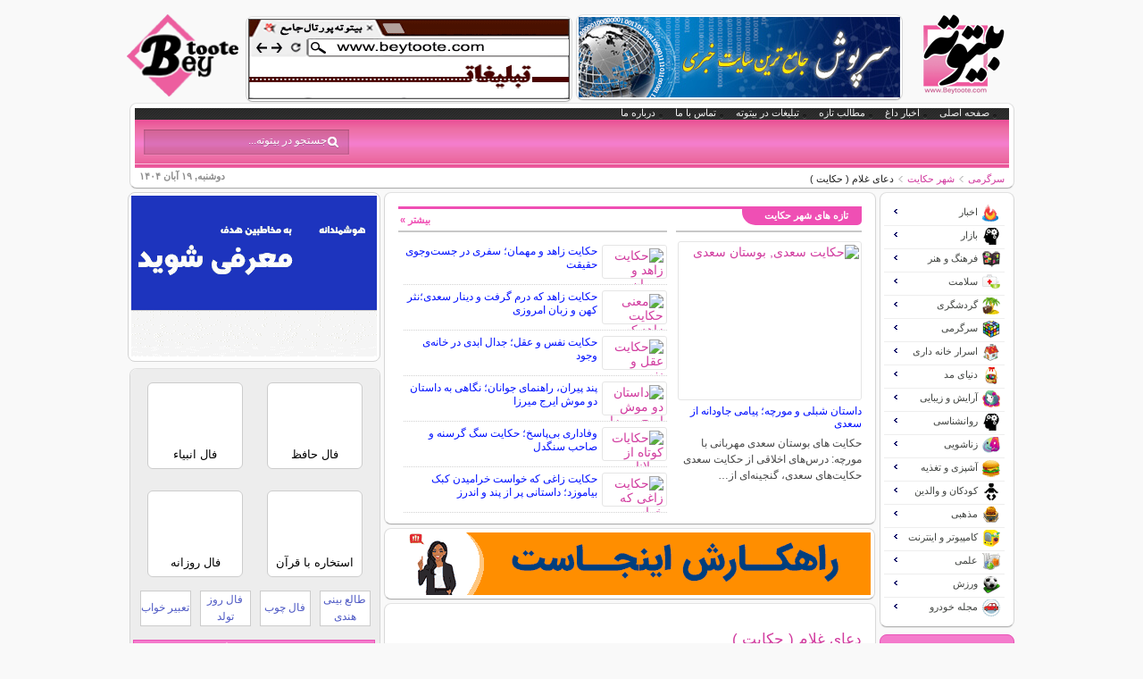

--- FILE ---
content_type: text/html; charset=utf-8
request_url: https://www.beytoote.com/fun/allegory/ghulam-prayer.html
body_size: 25046
content:
<!DOCTYPE HTML><html dir="rtl" lang="fa" ><head>
	<meta http-equiv="Content-Type" content="text/html; charset=utf-8">
	<meta name="viewport" content="width=device-width, initial-scale=1.0">
	<link rel="shortcut icon" href="/favicon.ico" >
		<link rel="apple-touch-icon" href="/apple-icon-60x60.png" >
		<link rel="apple-touch-icon" href="/apple-touch-icon-120x120.png" >
		<link rel="apple-touch-icon-precomposed" href="/apple-touch-icon-120x120-precomposed.png" >
	<meta http-equiv="X-UA-Compatible" content="IE=edge">
  <base href="https://www.beytoote.com/fun/allegory/ghulam-prayer.html" >
  <meta name="keywords" content="غلام, معنى كلمة غلام, معنى غلام, غلام سياه, غلام الله, رشيد غلام, غلام محمد, حكايت, حکایت سعدی, حکایت کوتاه, حکایت جالب, حکایت های کوتاه, حکایت آموزنده, حکایت طنز, داستان و حكايت, حکایت زیبا, حکایت بوستان, حکایت های گلستان, حکایت های زیبا, حکایت های اخلاقی, حکایت ادبی, حکایت های ادبی" >
  <meta name="description" content="معنى كلمة غلام معنى غلام غلام سياه غلام الله رشيد غلام غلام محمد مردی از پشت در شنید که خدمتکارش بعد از ادای فریضه دست به آسمان برداشته دعا می کند و می گوید..." >
  <title>دعای غلام ( حکایت )</title>
  <link rel="stylesheet" href="/cache/template/gzip.php?widgetkit-746bfd6e-df81489e.css" type="text/css" >
  <link rel="stylesheet" href="/modules/mod_raxo_allmode/tmpl/allmode-portal/allmode-portal5.css" type="text/css" >
  <script src="/cache/template/gzip.php?core-3c2a2085.js"></script>
  <script src="/cache/template/gzip.php?jquery-be9eeee1.js"></script>
  <script src="/cache/template/gzip.php?widgetkit-b9042dfe-5053426d.js"></script>
  <script src="/modules/mod_raxo_allmode/tmpl/allmode-portal/allmode-portal2.js"></script>
  <script>
window.addEventListener('domready', function() {
			$$('.hasTip').each(function(el) {
				var title = el.get('title');
				if (title) {
					var parts = title.split('::', 2);
					el.store('tip:title', parts[0]);
					el.store('tip:text', parts[1]);
				}
			});
			var JTooltips = new Tips($$('.hasTip'), { maxTitleChars: 50, fixed: false});
		});
  </script>


<link rel="stylesheet" href="/cache/template/gzip.php?template-1bb83ee5.css" />
<script src="/cache/template/gzip.php?template-383134d5.js"></script>
	
<link rel="canonical" href="https://www.beytoote.com/fun/allegory/ghulam-prayer.html" ><link rel="alternate" media="only screen and (max-width: 640px)" href="https://www.beytoote.com/fun/allegory/ghulam-prayer.html?m=1" ><script>(function(w,d,s,l,i){w[l]=w[l]||[];w[l].push({'gtm.start':
new Date().getTime(),event:'gtm.js'});var f=d.getElementsByTagName(s)[0],
j=d.createElement(s),dl=l!='dataLayer'?'&l='+l:'';j.async=true;j.src=
'https://www.googletagmanager.com/gtm.js?id='+i+dl;f.parentNode.insertBefore(j,f);
})(window,document,'script','dataLayer','GTM-TN9CHL');</script><link rel="preload" href="/templates/bey/fonts/ttgm.woff2" as="font" type="font/woff2" crossorigin>
</head><body id="page" class="page sidebar-a-left sidebar-b-right isblog  wrapper-default" data-config='{"twitter":0,"plusone":0,"facebook":0}'><noscript><iframe src="https://www.googletagmanager.com/ns.html?id=GTM-TN9CHL" height="0" width="0" style="display:none;visibility:hidden"></iframe></noscript><div id="page-bg"><div><div id="absolute">
 


 



 


 

</div><div class="wrapper grid-block"><header id="header"><div id="headerbar" class="grid-block"><div><a class="logoR" href="/"></a><div style="float:right;"><div class="module   deepest">

			
 

<div  class="mod-box countclick pc-t-p">
                <a title="سرپوش سایت خبری شامل اخبار،اخبار روز ایران و جهان،اخبار سیاسی اجتماعی،اخبار اقتصادی،خبر ورزشی،اخبار حوادث،اخبار فرهنگی" href="https://www.sarpoosh.com/" rel="nofollow" target="_blank">
                <img width="360" height="90" title="سرپوش سایت خبری شامل اخبار،اخبار روز ایران و جهان،اخبار سیاسی اجتماعی،اخبار اقتصادی،خبر ورزشی،اخبار حوادث،اخبار فرهنگی" alt="سایت خبری سرپوش" 
                src="https://storage.beytoote.com/images/adsbeytoote/default/t2.jpg" /></a></div>
                <div  class="mod-box countclick pc-t-p">
                <a  title="بیتوته ، تبلیغات،تبلیغات اینترنتی،تبلیغات موثر،تبلیغات آنلاین" href="https://www.beytoote.com/ads/advertising.php" rel="nofollow" target="_blank">
                <img width="360" height="90" title="بیتوته ، تبلیغات،تبلیغات اینترنتی،تبلیغات موثر،تبلیغات آنلاین" alt="تبلیغات موثر" 
                src="https://storage.beytoote.com/images/adsbeytoote/default/t22.gif" /></a></div>
 

		
</div></div></div><div class="logoL"><div class="module   deepest">

			
<div style="float: left; margin-right: -15px;"><a target="_blank" title="بیتوته" href="/"> <img style="height: 92px; margin-left: -5px;" alt="بیتوته" src="/images/events/default/pink.png" /> </a></div>
		
</div></div></div><div id="menublock" class="grid-block"><div id="toolbar" class="grid-block"><div class="float-left"><div class="module   deepest">

			<ul class="menu menu-line">
<li class="level1 item108"><a href="/" target="_blank" class="level1"><span>صفحه اصلی</span></a></li><li class="level1 item587"><a href="/hotnews.html" target="_blank" class="level1"><span>اخبار داغ</span></a></li><li class="level1 item588"><a href="/newcontent.html" target="_blank" class="level1"><span>مطالب تازه</span></a></li><li class="level1 item634"><a href="/ads/advertising.php" target="_blank" title="تبلیغات" class="level1"><span>تبلیغات در بیتوته</span></a></li><li class="level1 item110"><a href="/proffer.html" target="_blank" class="level1"><span>تماس با ما</span></a></li><li class="level1 item585"><a href="/about-us.html" target="_blank" class="level1"><span>درباره ما</span></a></li></ul>		
</div></div></div><div id="menubar" class="grid-block"><div id="menu"><div class="module   deepest">

			
 


 

		
</div></div><div id="search">
<form style="width:180px" action="https://www.google.com/search" id="searchbox" method="get" target="_blank"><input type="hidden" value="beytoote.com/" name="domains" ><input type="hidden" value="UTF-8" name="oe" ><input type="hidden" value="UTF-8" name="ie" ><input type="hidden" value="fa" name="hl" ><input type="hidden" value="beytoote.com" name="sitesearch" ><input id="query" type="text" size="31" value="جستجو در بیتوته..." onfocus="if (this.value == 'جستجو در بیتوته...') {this.value = '';}" onblur="if (this.value == '') {this.value = 'جستجو در بیتوته...';}" name="q" ></form>

</div></div><div id="subbar" class="grid-block"><span>دوشنبه, ۱۹ آبان ۱۴۰۴</span><div class="breadcrumbs"><a href="/fun/">سرگرمی</a><a href="/fun/allegory/">شهر حکایت</a><strong>دعای غلام ( حکایت )</strong></div></div></div></header><div id="main" class="grid-block"><div id="maininner" class="grid-box"><section id="innertop" class="grid-block"><div class="grid-box width100 grid-v"><div class="module mod-box portal_color7 topmoddesk deepest">

			<div class="allmode_box allmode-portal portal_color7 topmoddesk"><h3 class="allmode_name"><a target="_blank" href="/fun/allegory/"><span>تازه های شهر حکایت</span></a></h3><div class="allmode_topbox"><div class="allmode_img"><a target="_blank" href="/fun/allegory/saadi-story03-shibliandant.html"><img src="/modules/mod_raxo_allmode/tools/tb.php?src=/images/stories/fun/saadi-story-shibliandant03-1.jpg&amp;w=200&amp;h=170&amp;zc=1" width="200" height="170" title="داستان شبلی و مورچه؛ پیامی جاودانه از سعدی" alt="حکایت سعدی, بوستان سعدی" /></a></div><div class="allmode_topitem"><h3 class="allmode_title"><a target="_blank" href="/fun/allegory/saadi-story03-shibliandant.html">داستان شبلی و مورچه؛ پیامی جاودانه از سعدی</a></h3><div class="allmode_text">حکایت های بوستان سعدی مهربانی با مورچه: درس‌های اخلاقی از حکایت سعدی
حکایت‌های سعدی، گنجینه‌ای از&hellip;</div></div><div class="allmode_clear"></div></div><div id="allmode236" class="allmode_itemsbox"><ul class="allmode_items"><li class="allmode_item"><div class="allmode_img"><a target="_blank" href="/fun/allegory/story-hermit03-traveler.html"><img src="/modules/mod_raxo_allmode/tools/tb.php?src=/images/stories/fun/story-hermit-traveler03-1.jpg&amp;w=65&amp;h=30&amp;zc=1" width="65" height="30" title="حکایت زاهد و مهمان؛ سفری در جست‌وجوی حقیقت" alt="حکایت زاهد و مهمان, داستان‌های پندآموز پارسی" /></a></div><div class="allmode_right" ><h4 class="allmode_title"><a target="_blank" href="/fun/allegory/story-hermit03-traveler.html">حکایت زاهد و مهمان؛ سفری در جست‌وجوی حقیقت</a></h4></div></li><li class="allmode_item"><div class="allmode_img"><a target="_blank" href="/fun/allegory/story-ascetic03-dirham.html"><img src="/modules/mod_raxo_allmode/tools/tb.php?src=/images/stories/fun/story-ascetic-dirham03-1.jpg&amp;w=65&amp;h=30&amp;zc=1" width="65" height="30" title="حکایت زاهد که درم گرفت و دینار سعدی؛نثر کهن و زبان امروزی" alt="معنی حکایت زاهد که درم گرفت و دینار سعدی, حکایت پادشاه و زاهد سعدی" /></a></div><div class="allmode_right" ><h4 class="allmode_title"><a target="_blank" href="/fun/allegory/story-ascetic03-dirham.html">حکایت زاهد که درم گرفت و دینار سعدی؛نثر کهن و زبان امروزی</a></h4></div></li><li class="allmode_item"><div class="allmode_img"><a target="_blank" href="/fun/allegory/story-soul03-intellect.html"><img src="/modules/mod_raxo_allmode/tools/tb.php?src=/images/stories/fun/story-soul-intellect3-1.jpg&amp;w=65&amp;h=30&amp;zc=1" width="65" height="30" title="حکایت نفس و عقل؛ جدال ابدی در خانه‌ی وجود" alt="حکایت عقل و نفس, بازنویسی شعر مولانا" /></a></div><div class="allmode_right" ><h4 class="allmode_title"><a target="_blank" href="/fun/allegory/story-soul03-intellect.html">حکایت نفس و عقل؛ جدال ابدی در خانه‌ی وجود</a></h4></div></li><li class="allmode_item"><div class="allmode_img"><a target="_blank" href="/fun/allegory/story-twomice03-irajmirza.html"><img src="/modules/mod_raxo_allmode/tools/tb.php?src=/images/stories/fun/story-twomice-irajmirza03-1.jpg&amp;w=65&amp;h=30&amp;zc=1" width="65" height="30" title="پند پیران، راهنمای جوانان؛ نگاهی به داستان دو موش ایرج میرزا" alt="داستان دو موش ایرج میرزا, پیام اخلاقی داستان دو موش ایرج میرزا" /></a></div><div class="allmode_right" ><h4 class="allmode_title"><a target="_blank" href="/fun/allegory/story-twomice03-irajmirza.html">پند پیران، راهنمای جوانان؛ نگاهی به داستان دو موش ایرج میرزا</a></h4></div></li><li class="allmode_item"><div class="allmode_img"><a target="_blank" href="/fun/allegory/maulana-stories03-love.html"><img src="/modules/mod_raxo_allmode/tools/tb.php?src=/images/stories/fun/maulana-stories03-1.jpg&amp;w=65&amp;h=30&amp;zc=1" width="65" height="30" title="وفاداری بی‌پاسخ؛ حکایت سگ گرسنه و صاحب سنگدل" alt="حکایات کوتاه از مولانا, داستان آموزنده درباره انسانیت" /></a></div><div class="allmode_right" ><h4 class="allmode_title"><a target="_blank" href="/fun/allegory/maulana-stories03-love.html">وفاداری بی‌پاسخ؛ حکایت سگ گرسنه و صاحب سنگدل</a></h4></div></li><li class="allmode_item"><div class="allmode_img"><a target="_blank" href="/fun/allegory/story-crow03-kalilaanddemna.html"><img src="/modules/mod_raxo_allmode/tools/tb.php?src=/images/stories/fun/story-crow-kalilaanddemna03-1.jpg&amp;w=65&amp;h=30&amp;zc=1" width="65" height="30" title="حکایت زاغی که خواست خرامیدن کبک بیاموزد؛ داستانی پر از پند و اندرز" alt="حکایت زاغی که خواست خرامیدن کبک بیاموزد, تحلیل داستان زاغی و کبک" /></a></div><div class="allmode_right" ><h4 class="allmode_title"><a target="_blank" href="/fun/allegory/story-crow03-kalilaanddemna.html">حکایت زاغی که خواست خرامیدن کبک بیاموزد؛ داستانی پر از پند و اندرز</a></h4></div></li></ul></div><script>jQuery.noConflict();jQuery(document).ready(function($){$('#allmode236').pajinate({items_per_page : 96,nav_label_prev : 'قبلی',	nav_label_next : 'بعدی'});});</script><div class="allmode_showall"><a target="_blank" href="/fun/allegory/">بیشتر  »</a></div></div>		
</div></div><div class="grid-box width100 grid-v"><div class="module   deepest">

			
 

<div  class="count countclick  m-banner-r mod-box pc-m1-p" id="243861">
      <a title="تبلیغات در بیتوته" href="https://www.beytoote.com/ads/banner-ads.php" rel="nofollow sponsored"  target="_blank" class="65460 ham-65460">
      <img width="540" height="70" title="تبلیغات در بیتوته" alt="تبلیغات در بیتوته" src="https://storage.beytoote.com/images/adsbeytoote/img/243861-28428-pc-28428.gif" /></a></div>
 

 


 

		
</div></div></section><div id="content" class="grid-block">
<div id="system-message-container">
</div>
<article class="item-page">

	<h1>
			<a href="/fun/allegory/ghulam-prayer.html">
		دعای غلام ( حکایت )</a>
		</h1>





	<dl class="article-info">
        <dt></dt>
	<dd class="category-name">
	
			مجموعه: <a href="/fun/allegory/">شهر حکایت</a>		</dd>
	</dl>
<div class="logoContent"></div>
<br><br>





<p> </p>
<p style="text-align: center;"><a target="_blank" title="دعای غلام " href="/fun/allegory/ghulam-prayer.html"><img src="/images/stories/religious/re386.jpg" alt="﻿ دعای غلام " title="﻿ دعای غلام " /></a></p>
<p style="text-align: center;"> </p>
<p>مردی از پشت در شنید که خدمتکارش بعد از ادای فریضه دست به آسمان برداشته دعا می کند و می گوید: خدایا صدهزار تومان پول به آقای من بده و بعد از او بگیر.</p>
<p> </p>
<p>مرد وارد اتاق شد و گفت: این چه دعایی است که می کنی؟</p>
<p> </p>
<p>غلام گفت: هیچ نگویید. بگذارید خدا صدهزار تومان را به شما بدهد آن وقت من شما را بهتر از همه می شناسم و می دانم که دیگر ممکن نیست احدی بتواند حتی یک شاهی از آن پول ها را از شما بگیرد.</p>
<div style="text-align: justify;"></div>
<p><br /><span style="color: #888888; font-size: 9pt;"> منبع:روزنامه خراسان</span></p>
	
</article><div>

<div id="text_place"></div>


﻿ 
<p class="namemod">گنجینه مثل ها و حکایات</p><ul class="relateditem"><li><a href="/fun/allegory/story-water-engur.html" target="_blank" class="fj_relatedplus">حکایت بهلول و آب انگور</a></li><li><a href="/fun/allegory/hatam.html" target="_blank" class="fj_relatedplus">جواب تحسین برانگیز </a></li><li><a href="/fun/allegory/deciding-answer1.html" target="_blank" class="fj_relatedplus">جواب دندان شکن</a></li><li><a href="/fun/allegory/bohlool-lesson.html" target="_blank" class="fj_relatedplus">درس بهلول به شیخ جنید </a></li><li><a href="/fun/allegory/allegory1449.html" target="_blank" class="fj_relatedplus">دفع بلاء و علاء </a></li><li><a href="/fun/allegory/first-speak.html" target="_blank" class="fj_relatedplus">سخن اول یا دوم </a></li></ul>
</div></div>    <section id="innerbottom" class="grid-block">
        <div class="grid-box width100 grid-v"><div class="module mod-box tgm-other portal_color7 deepest">

					
</div></div><div class="grid-box width100 grid-v"><div class="module mod-box  deepest">

			
<div class="pcfadv4" id="pcfadv4-f">
    <ul>
    </ul>
</div>
		
</div></div><div class="grid-box width100 grid-v"><div class="module   deepest">

			

		
</div></div><div class="grid-box width100 grid-v"><div class="module mod-box  deepest">

			
<div>
<ul id="not_complete_pc">
                            <li class="countclick countfree"  id="245668" >
                                <a target="_blank"  rel="nofollow sponsored"  href="https://www.trip.ir/" class="imp-67411 ham-67405">
                                    <img  src="https://storage.beytoote.com/images/adsbeytoote/img/245668-30000-f-30000.jpg" alt="بیتوته" title="بیتوته" width="125" height="90" />
                                    <p>ارزانترین قیمت بلیط داخلی و خارجی ◀</p>
                                </a>
                            </li>
                            <li class="countclick countfree"  id="245478" >
                                <a target="_blank"  rel="nofollow sponsored"  href="https://isarclinic.com/%D8%AA%D8%AE%D9%81%DB%8C%D9%81-%D8%A7%D8%B1%D8%AA%D9%88%D8%AF%D9%86%D8%B3%DB%8C-%D8%AA%D8%AE%D8%B5%D8%B5%DB%8C/" class="imp-67334 ham-67327">
                                    <img  src="https://storage.beytoote.com/images/adsbeytoote/img/245478-29768-f-29768.jpeg" alt="بیتوته" title="بیتوته" width="125" height="90" />
                                    <p>۵۰٪ تخفیف ارتودنسی دندان اقساطی بدون چک یا سفته!</p>
                                </a>
                            </li>
                            <li class="countclick countfree"  id="245479" >
                                <a target="_blank"  rel="nofollow sponsored"  href="https://isarclinic.com/%D8%AA%D8%AE%D9%81%DB%8C%D9%81-%D8%A7%D8%B1%D8%AA%D9%88%D8%AF%D9%86%D8%B3%DB%8C-%D8%AA%D8%AE%D8%B5%D8%B5%DB%8C/" class="imp-67335 ham-67327">
                                    <img  src="https://storage.beytoote.com/images/adsbeytoote/img/245479-29777-f-29777.jpg" alt="بیتوته" title="بیتوته" width="125" height="90" />
                                    <p>ارتودنسی+ویزیت و مشاوره و جرم گیری رایگان</p>
                                </a>
                            </li>
                            <li class="countclick countfree"  id="245185" >
                                <a target="_blank"  rel="nofollow sponsored"  href="https://youtopin.com/tour/hormozgan/qeshm" class="imp-67189 ham-67188">
                                    <img  src="https://storage.beytoote.com/images/adsbeytoote/img/245185-29982-f-29982.jpg" alt="تور قشم" title="تور قشم" width="125" height="90" />
                                    <p>شروع رزرو تورهای پائیزی قشم◀بهترین زمان سفر به قشم</p>
                                </a>
                            </li>
                            <li class="countclick countfree"  id="245480" >
                                <a target="_blank"  rel="nofollow sponsored"  href="https://isarclinic.com/?utm_source=beyt&utm_medium=beyt&utm_campaign=isarclinicbeyt" class="imp-67336 ham-67330">
                                    <img  src="https://storage.beytoote.com/images/adsbeytoote/img/245480-29773-f-29773.jpg" alt="بیتوته" title="بیتوته" width="125" height="90" />
                                    <p>پرداخت قسطی و 25% تخفیف تمام خدمات دندانپزشکی◀فرصت محدود</p>
                                </a>
                            </li>
                            <li class="countclick countfree"  id="245224" >
                                <a target="_blank"  rel="nofollow sponsored"  href="https://clinicnoor.com/" class="imp-67210 ham-67209">
                                    <img  src="https://storage.beytoote.com/images/adsbeytoote/img/245224-30008-f-30008.jpg" alt="بواسیر,شقاق,کیست مویی" title="بواسیر,شقاق,کیست مویی" width="125" height="90" />
                                    <p>درمان سریع وقطعی هموروئید بدون درد و خونریزی</p>
                                </a>
                            </li>
                            <li class="countclick countfree"  id="243591" >
                                <a target="_blank"  rel="nofollow sponsored"  href="https://dsmn.ir/EAlYD2" class="imp-66513 ham-66511">
                                    <img  src="https://storage.beytoote.com/images/adsbeytoote/img/243591-29605-f-29605.jpg" alt=" خانه و آشپز خانه ,مواد شوینده و پاک کننده" title=" خانه و آشپز خانه ,مواد شوینده و پاک کننده" width="125" height="90" />
                                    <p>به صرفه ترین شوینده های بازار◀غلیظ و با صرفه</p>
                                </a>
                            </li>
                            <li class="countclick countfree"  id="245550" >
                                <a target="_blank" rel="follow"  href="https://fullito.com/shop/" class="imp-66607 ham-66596">
                                    <img  src="https://storage.beytoote.com/images/adsbeytoote/img/245550-30028-f-30028.jpg" alt="کنکور,کلاس کنکور,جزوه کنکور" title="آموزش علمی و کنکور" width="125" height="90" />
                                    <p>اینجا سال کنکور برای همه راحت ترین ساله!</p>
                                </a>
                            </li>
                            <li class="countclick countfree"  id="245602" >
                                <a target="_blank"  rel="nofollow sponsored"  href="https://doctoreto.com/centers/type/clinic/service/hair-transplant/city/tehran" class="imp-67372 ham-67364">
                                    <img  src="https://storage.beytoote.com/images/adsbeytoote/img/245602-29942-f-29942.jpg" alt="لیست بهترین کلینیک های کاشت مو تهران" title="لیست بهترین کلینیک های کاشت مو تهران" width="125" height="90" />
                                    <p>خداحافظی با کم‌پشتی، سلام به پرپشتی!</p>
                                </a>
                            </li>
                            <li class="countclick countfree"  id="245423" >
                                <a target="_blank"  rel="nofollow sponsored"  href="https://hairacademy.ir/" class="imp-67309 ham-67280">
                                    <img  src="https://storage.beytoote.com/images/adsbeytoote/img/245423-29948-f-29948.jpg" alt="آموزشگاه آرایشگری مردانه سرای نمونه" title="آموزشگاه آرایشگری مردانه سرای نمونه" width="125" height="90" />
                                    <p>با یادگیری آرایشگری مردانه زندگیت رو عوض کن◀ درآمد بالا</p>
                                </a>
                            </li>
                            <li class="countclick countfree"  id="244808" >
                                <a target="_blank" rel="follow"  href="https://dubai-discount.com/" class="imp-66996 ham-66984">
                                    <img  src="https://storage.beytoote.com/images/adsbeytoote/img/244808-29672-f-29672.jpg" alt="سفر و گردش,آژانس مسافرتی ، تور ها و جاذبه های گردشگری" title="سفر و گردش,آژانس مسافرتی ، تور ها و جاذبه های گردشگری" width="125" height="90" />
                                    <p>میخوای بری دبی؟ اینجا تفریحات دبی رو با 50% تخفیف بگیر</p>
                                </a>
                            </li>
                            <li class="countclick countfree"  id="245187" >
                                <a target="_blank"  rel="nofollow sponsored"  href="https://youtopin.com/visa/spain-visa/spain-residence-visa" class="imp-67190 ham-67187">
                                    <img  src="https://storage.beytoote.com/images/adsbeytoote/img/245187-29983-f-29983.jpg" alt="دریافت اقامت اسپانیا" title="دریافت اقامت اسپانیا" width="125" height="90" />
                                    <p>قصد مهاجرت داری؟ چرا اسپانیا نه؟ +مشاوره رایگان</p>
                                </a>
                            </li>
                            <li class="countclick countfree"  id="245010" >
                                <a target="_blank" rel="follow"  href="https://respina24.ir/flight" class="imp-67089 ham-67067">
                                    <img  src="https://storage.beytoote.com/images/adsbeytoote/img/245010-29710-f-29710.jpg" alt="بلیط هواپیما" title="بلیط هواپیما" width="125" height="90" />
                                    <p>جای تو در حرم امام رضا خالیه، همین حالا سفر رو قطعی کن!</p>
                                </a>
                            </li>
                            <li class="countclick countfree"  id="245664" >
                                <a target="_blank"  rel="nofollow sponsored"  href="https://safartop.com/flight?utm_source=beytoote&utm_medium=banner&utm_campaign=flight-banner" class="imp-67410 ham-67409">
                                    <img  src="https://storage.beytoote.com/images/adsbeytoote/img/245664-30098-f-30098.jpg" alt="سفر و گردش,آژانس مسافرتی ، تور ها و جاذبه های گردشگری" title="سفر و گردش,آژانس مسافرتی ، تور ها و جاذبه های گردشگری" width="125" height="90" />
                                    <p>کمترین نرخ بلیط داخلی و خارجی*پرواز قطار اتوبوس</p>
                                </a>
                            </li>
                            <li class="countclick countfree"  id="245580" >
                                <a target="_blank"  rel="nofollow sponsored"  href="https://ecokharid.ir/" class="imp-67278 ham-67276">
                                    <img  src="https://storage.beytoote.com/images/adsbeytoote/img/245580-30052-f-30052.gif" alt="فروشگاه اینترنتی اکو خرید" title="فروشگاه اینترنتی اکو خرید" width="125" height="90" />
                                    <p>قیمتهای این سایت فوق العادست! لوازم برقی شخصی و انواع ماگ</p>
                                </a>
                            </li>
                            <li class="countclick countfree"  id="245011" >
                                <a target="_blank" rel="follow"  href="https://respina24.ir/flight" class="imp-67090 ham-67067">
                                    <img  src="https://storage.beytoote.com/images/adsbeytoote/img/245011-29807-f-29807.jpg" alt="بلیط هواپیما" title="بلیط هواپیما" width="125" height="90" />
                                    <p>دلت سفر میخواد؟ سفر با هزینه کم هم میشه!</p>
                                </a>
                            </li>
                            <li class="countclick countfree"  id="245307" >
                                <a target="_blank"  rel="nofollow sponsored"  href="https://www.zavaran.com" class="imp-67246 ham-67215">
                                    <img  src="https://storage.beytoote.com/images/adsbeytoote/img/245307-29680-f-29680.png" alt="سفر و گردش,رزرو هتل، اقامتگاه " title="سفر و گردش,رزرو هتل، اقامتگاه " width="125" height="90" />
                                    <p>اقامتی راحت در مشهد با بهترین قیمت؛ بیعانه کافی است!</p>
                                </a>
                            </li>
                            <li class="countclick countfree"  id="244297" >
                                <a target="_blank"  rel="nofollow sponsored"  href="https://www.banktalar.com/" class="imp-65272 ham-65271">
                                    <img  src="https://storage.beytoote.com/images/adsbeytoote/img/244297-29660-f-29660.jpg" alt="خدمات مجالس و تالار" title="خدمات مجالس و تالار" width="125" height="90" />
                                    <p>تا 50% تخفیف مجلل ترین تالارها + مشاهده لیست مزون و آتلیه</p>
                                </a>
                            </li>
                            <li class="countclick countfree"  id="245584" >
                                <a target="_blank"  rel="nofollow sponsored"  href="https://nahalgasht.com/tours/asia/emirates/dubai/?utm_source=beytooteh&utm_medium=text&utm_campaign=end-content" class="imp-67362 ham-67355">
                                    <img  src="https://storage.beytoote.com/images/adsbeytoote/img/245584-30087-f-30087.jpg" alt="بیتوته" title="بیتوته" width="125" height="90" />
                                    <p>این قیمت تور دبی آدمو وسوسه می‌کنه! فقط کلیک کن و ببین!</p>
                                </a>
                            </li>
                            <li class="countclick countfree"  id="245359" >
                                <a target="_blank"  rel="nofollow sponsored"  href="https://sanati118.ir/" class="imp-67277 ham-67266">
                                    <img  src="https://storage.beytoote.com/images/adsbeytoote/img/245359-29926-f-29926.jpg" alt="  املاک و تجهیزات ساختمانی,سایر موارد" title="  املاک و تجهیزات ساختمانی,سایر موارد" width="125" height="90" />
                                    <p>تا از اینجا قیمت نگرفتی ,هیچ پمپی نخر◀ لیست قیمت </p>
                                </a>
                            </li>
                            <li class="countclick countfree"  id="245338" >
                                <a target="_blank"  rel="nofollow sponsored"  href="http://yazdnasaj.com/product-category/%D9%88%D8%B3%D8%A7%DB%8C%D9%84-%D8%AD%D9%85%D8%A7%D9%85/%D8%AD%D9%88%D9%84%D9%87-%DB%8C%D8%B2%D8%AF%DB%8C/" class="imp-67264 ham-67237">
                                    <img  src="https://storage.beytoote.com/images/adsbeytoote/img/245338-29920-f-29920.jpg" alt="حوله تن پوش" title="حوله تن پوش" width="125" height="90" />
                                    <p>عالی تر از این حوله دیگه نیست!! انواع حوله تن پوش یزدی</p>
                                </a>
                            </li>
                            <li class="countclick countfree"  id="245461" >
                                <a target="_blank"  rel="nofollow sponsored"  href="https://info.dove.co.ir/?utm_source=web&utm_medium=stickey%20banner&utm_campaign=beytooteh" class="imp-67261 ham-67256">
                                    <img  src="https://storage.beytoote.com/images/adsbeytoote/img/245461-30035-f-30035.jpg" alt=" آرایش و زیبایی,سایر موارد " title=" آرایش و زیبایی,سایر موارد " width="125" height="90" />
                                    <p>با این محصول یک تار مو از سرت کم نمیشه!</p>
                                </a>
                            </li>
                            <li class="countclick countfree"  id="245654" >
                                <a target="_blank"  rel="nofollow sponsored"  href="https://www.beytoote.com/ads/banner-ads.php" class="imp-66559 ham-65459">
                                    <img  src="https://storage.beytoote.com/images/adsbeytoote/img/245654-29704-f-29704.jpg" alt="بیتوته" title="بیتوته" width="125" height="90" />
                                    <p>کسب و کار شما در بیتوته اینگونه دیده میشود !</p>
                                </a>
                            </li>
                            <li class="countclick countfree"  id="245625" >
                                <a target="_blank"  rel="nofollow sponsored"  href="https://www.partvisa.com/" class="imp-67376 ham-67375">
                                    <img  src="https://storage.beytoote.com/images/adsbeytoote/img/245625-30094-f-30094.jpg" alt="سفر و گردش,آژانس مسافرتی ، تور ها و جاذبه های گردشگری" title="سفر و گردش,آژانس مسافرتی ، تور ها و جاذبه های گردشگری" width="125" height="90" />
                                    <p>دریافت و رزرو وقت سفارت در کمترین زمان ممکن*ویژه مدیران</p>
                                </a>
                            </li>
                            <li class="countclick countfree"  id="245601" >
                                <a target="_blank"  rel="nofollow sponsored"  href="https://doctoreto.com/centers/type/clinic/service/hair-transplant/city/tehran" class="imp-67371 ham-67364">
                                    <img  src="https://storage.beytoote.com/images/adsbeytoote/img/245601-29941-f-29941.jpg" alt="لیست بهترین کلینیک های کاشت مو تهران" title="لیست بهترین کلینیک های کاشت مو تهران" width="125" height="90" />
                                    <p>کاشت مو با ارزانترین قیمت در تهران * اقساطی</p>
                                </a>
                            </li>
</ul>
</div>
<div class="pcfadv8">
    <div class="adv8ttl">
        <p> کالا ها و خدمات منتخب <i class="arrow right"></i></p>
    </div>
    <ul></ul>
</div>

		
</div></div><div class="grid-box width100 grid-v"><div class="module mod-box tgm-recent portal_color1_50 tazeh-down-desk deepest">

		<h3 class="module-title"><span class="title"><span class="color">تازه</span> ترین مطالب سرگرمی</span><span class="subtitle">(مطالب خواندنی ، ضرب المثل ، فال ، طنز ، اس ام اس و ...)</span></h3>	<div class="allmode_box allmode-portal tgm-recent portal_color1_50 tazeh-down-desk"><h3 class="allmode_name"><span>سایر مطالب سرگرمی</span></h3><div id="allmode462" class="allmode_itemsbox"><ul class="allmode_items"><li class="allmode_item"><div class="allmode_img"><a target="_blank" href="/fun/actor-news/biography-babak03-ansari.html"><img src="/modules/mod_raxo_allmode/tools/tb.php?src=/images/stories/fun/biography-babak-ansari01-1.jpg&amp;w=50&amp;h=30&amp;zc=1" width="50" height="30" title="بیوگرافی بابک انصاری؛ از نوجوانی پرشور تا ازدواج جنجالی" alt="بابک انصاری, ازدواج بابک انصاری" /></a></div><div class="allmode_right" ><h4 class="allmode_title"><a target="_blank" href="/fun/actor-news/biography-babak03-ansari.html">بیوگرافی بابک انصاری؛ از نوجوانی پرشور تا ازدواج جنجالی</a></h4></div></li><li class="allmode_item"><div class="allmode_img"><a target="_blank" href="/fun/actor-news/deniz-daneshsamadi01-biography.html"><img src="/modules/mod_raxo_allmode/tools/tb.php?src=/images/stories/fun/deniz-daneshsamadi01-1.jpg&amp;w=50&amp;h=30&amp;zc=1" width="50" height="30" title="زندگی خصوصی و حرفه‌ای دنیز دانش صمدی" alt="دنیز دانش صمدی, بیوگرافی دنیز دانش صمدی" /></a></div><div class="allmode_right" ><h4 class="allmode_title"><a target="_blank" href="/fun/actor-news/deniz-daneshsamadi01-biography.html">زندگی خصوصی و حرفه‌ای دنیز دانش صمدی</a></h4></div></li><li class="allmode_item"><div class="allmode_img"><a target="_blank" href="/fun/visual/quotes-perseverance03-victory.html"><img src="/modules/mod_raxo_allmode/tools/tb.php?src=/images/stories/fun/quotes-perseverance-victory03-1.jpg&amp;w=50&amp;h=30&amp;zc=1" width="50" height="30" title="با مشکلات زندگی بجنگ: نقل‌قول‌هایی برای استقامت و پیروزی" alt="جملات انگیزشی برای زندگی, جملات الهام‌بخش زندگی" /></a></div><div class="allmode_right" ><h4 class="allmode_title"><a target="_blank" href="/fun/visual/quotes-perseverance03-victory.html">با مشکلات زندگی بجنگ: نقل‌قول‌هایی برای استقامت و پیروزی</a></h4></div></li><li class="allmode_item"><div class="allmode_img"><a target="_blank" href="/fun/enigma/tricky-riddles03-adults.html"><img src="/modules/mod_raxo_allmode/tools/tb.php?src=/images/stories/fun/tricky-riddles03-1.jpg&amp;w=50&amp;h=30&amp;zc=1" width="50" height="30" title="معماهای ریاضی و منطقی با جواب برای ذهن‌های کنجکاو" alt="معما با جواب,  چیستان سخت با جواب" /></a></div><div class="allmode_right" ><h4 class="allmode_title"><a target="_blank" href="/fun/enigma/tricky-riddles03-adults.html">معماهای ریاضی و منطقی با جواب برای ذهن‌های کنجکاو</a></h4></div></li><li class="allmode_item"><div class="allmode_img"><a target="_blank" href="/fun/visual/texts-innocence03-children.html"><img src="/modules/mod_raxo_allmode/tools/tb.php?src=/images/stories/fun/texts-innocence-children1-1.jpg&amp;w=50&amp;h=30&amp;zc=1" width="50" height="30" title="زیباترین جملات درباره معصومیت کودکان که قلب‌تان را گرم می‌کند" alt="جملات زیبا درباره معصومیت کودکان, جملات عمیق درباره معصومیت" /></a></div><div class="allmode_right" ><h4 class="allmode_title"><a target="_blank" href="/fun/visual/texts-innocence03-children.html">زیباترین جملات درباره معصومیت کودکان که قلب‌تان را گرم می‌کند</a></h4></div></li><li class="allmode_item"><div class="allmode_img"><a target="_blank" href="/fun/visual/caption-jealousy03-around.html"><img src="/modules/mod_raxo_allmode/tools/tb.php?src=/images/stories/fun/caption-jealousy03-1.jpg&amp;w=50&amp;h=30&amp;zc=1" width="50" height="30" title="کپشن در مورد حسادت اطرافیان؛ جملات کوتاه و تاثیرگذار برای استوری و پست" alt="کپشن درباره حسادت اطرافیان, جملات درباره حسادت" /></a></div><div class="allmode_right" ><h4 class="allmode_title"><a target="_blank" href="/fun/visual/caption-jealousy03-around.html">کپشن در مورد حسادت اطرافیان؛ جملات کوتاه و تاثیرگذار برای استوری و پست</a></h4></div></li><li class="allmode_item"><div class="allmode_img"><a target="_blank" href="/fun/actor-news/marilyn-monroe03-biography.html"><img src="/modules/mod_raxo_allmode/tools/tb.php?src=/images/stories/fun/marilyn-monroe03-1.jpg&amp;w=50&amp;h=30&amp;zc=1" width="50" height="30" title="ستاره افسانه‌ای هالیوود؛ داستان زندگی و مرگ مرموز مریلین مونرو" alt="مریلین مونرو, بیوگرافی مریلین مونرو" /></a></div><div class="allmode_right" ><h4 class="allmode_title"><a target="_blank" href="/fun/actor-news/marilyn-monroe03-biography.html">ستاره افسانه‌ای هالیوود؛ داستان زندگی و مرگ مرموز مریلین مونرو</a></h4></div></li><li class="allmode_item"><div class="allmode_img"><a target="_blank" href="/fun/caricature/caricature-eduardo03-arruda.html"><img src="/modules/mod_raxo_allmode/tools/tb.php?src=/images/stories/fun/caricature-eduardo-arruda03-1.jpg&amp;w=50&amp;h=30&amp;zc=1" width="50" height="30" title="خطوط طنزآمیز ریو؛ شاهکارهای کاریکاتور ادواردو آرودا" alt="ادواردو آرودا, Eduardo Arruda" /></a></div><div class="allmode_right" ><h4 class="allmode_title"><a target="_blank" href="/fun/caricature/caricature-eduardo03-arruda.html">خطوط طنزآمیز ریو؛ شاهکارهای کاریکاتور ادواردو آرودا</a></h4></div></li><li class="allmode_item"><div class="allmode_img"><a target="_blank" href="/fun/actor-news/biography-brigitte03-bardot.html"><img src="/modules/mod_raxo_allmode/tools/tb.php?src=/images/stories/fun/biography-brigitte-bardot03-1.jpg&amp;w=50&amp;h=30&amp;zc=1" width="50" height="30" title="بیوگرافی بریژیت باردو؛ از ستاره سینما تا مدافع حیوانات" alt="بیوگرافی بریژیت باردو, زندگی‌نامه بریژیت باردو" /></a></div><div class="allmode_right" ><h4 class="allmode_title"><a target="_blank" href="/fun/actor-news/biography-brigitte03-bardot.html">بیوگرافی بریژیت باردو؛ از ستاره سینما تا مدافع حیوانات</a></h4></div></li><li class="allmode_item"><div class="allmode_img"><a target="_blank" href="/fun/visual/caption-uncle04-niece.html"><img src="/modules/mod_raxo_allmode/tools/tb.php?src=/images/stories/fun/caption-uncle-niece03-1.jpg&amp;w=50&amp;h=30&amp;zc=1" width="50" height="30" title="دایی، قهرمان قصه‌های من: کپشن‌های عاطفی برای لحظات خاص با دایی" alt="کپشن دایی و خواهرزاده, متن تبریک دایی شدن" /></a></div><div class="allmode_right" ><h4 class="allmode_title"><a target="_blank" href="/fun/visual/caption-uncle04-niece.html">دایی، قهرمان قصه‌های من: کپشن‌های عاطفی برای لحظات خاص با دایی</a></h4></div></li></ul></div><script>jQuery.noConflict();jQuery(document).ready(function($){$('#allmode462').pajinate({items_per_page : 96,nav_label_prev : 'قبلی',	nav_label_next : 'بعدی'});});</script><div class="allmode_showall"><a target="_blank" href="/fun/">سایر مطالب سرگرمی</a></div></div>		
</div></div><div class="grid-box width100 grid-v"><div class="module mod-box  deepest">

			
<div class="pcfadv4" id="pcfadv4-hpc">
<ul></ul>
</div>

		
</div></div>    </section>
</div>
    <aside id="sidebar-a" class="grid-box">
        <div class="grid-box width100 grid-v"><div class="module mod-box  deepest">

			
<ul id="css3menu1" class="topmenu"><li class="topfirst"><a href="/news/" title="اخبار"><span style="background-image: url('/images/menu/menu1.png'); width: 20px; height: 20px; background-repeat: no-repeat; background-position: 24px -0px;"><span class="span2">اخبار</span></span></a>
<ul><li class="subfirst"><a title="عناوین روزنامه ها" href="/news/newspaper/">تیتر روزنامه ها</a></li><li><a href="/pictures/">تصاویر خبری</a></li><li><a href="/news/politics-social/">اخبار سیاسی</a></li><li><a href="/news/foreign-policy/">اخبار سیاست خارجی</a></li><li><a href="/news/international/">اخبار بین المللی</a></li><li><a href="/news/social/">اخبار جامعه</a></li><li><a href="/news/economy-news/">اخبار اقتصادی و بازرگانی</a></li><li><a href="/news/selective-news/">اخبار گوناگون</a></li><li><a href="/news/sporty-news/">اخبار ورزشی</a></li><li><a href="/news/fortuity/">اخبار حوادث</a></li><li><a href="/news/cultural-news/">اخبار فرهنگی و هنری</a></li><li><a href="/news/scientific-news/">اخبار علمی و آموزشی</a></li><li><a href="/news/medical-news/">اخبار پزشکی</a></li><li><a href="/computer/technews/">اخبار تکنولوژی</a></li><li><a href="/news/university-test/">اخبار کنکور و دانشگاه</a></li><li><a href="/news/calendar/">تقویم تاریخ</a></li></ul></li><li class="topmenu"><a href="/marketprices/"><span style="background-image: url('/images/menu/menu1.png'); width: 20px; height: 20px; background-repeat: no-repeat; background-position: 24px -250px;"><span class="span2">بازار</span></span></a>
<ul><li class="subfirst"><a href="/marketprices/currency/">نرخ ارز</a></li><li><a href="/marketprices/currency-digital/">سرمایه های دیجیتالی</a></li><li><a href="/marketprices/goldcoin/">قیمت سکه و طلا</a></li><li><a href="/marketprices/automobile/">قیمت خودرو</a></li><li><a href="/marketprices/phone-price/">قیمت موبایل</a></li><li><a href="/marketprices/tablets/">قیمت تبلت</a></li><li><a href="/indicesbourse/">شاخص اصلی بورس</a></li><li class="topmenu"><a href="/job/"><span class="subfirst">کسب و کار</span></a>
<ul><li class="subfirst"><a href="/job/repairs-service/">خدمات فنی و تاسیسات</a></li><li><a href="/job/information/">اطلاعات مشاغل</a></li><li><a href="/job/tools-safety/">تجهیزات ایمنی و بهداشتی</a></li><li><a href="/job/machinery/">ابزار و ماشین آلات</a></li></ul></li></ul></li><li class="topmenu"><a href="/art/"><span style="background-image: url('/images/menu/menu1.png'); width: 20px; height: 20px; background-repeat: no-repeat; background-position: 24px -125px;"><span class="span2">فرهنگ و هنر</span></span></a>
<ul><li class="subfirst"><a href="/art/music-cinema/">آکادمی هنر</a></li><li><a href="/art/song/">شعر و ترانه </a></li><li><a href="/art/city-country/">فرهنگ زندگی</a></li><li><a href="/art/artist/">هنر و هنرمند</a></li><li><a href="/art/negah-gozashte/">تاریخ و تمدن</a></li><li><a href="/art/handicrafts/">هنرهای دستی</a></li><li><a href="/art/farsh/">فرش و گلیم</a></li><li><a href="/art/decorum/">مناسبتها در ایران و جهان</a></li><li><a href="/fun/actor-news/">دنیای بازیگران</a></li><li><a href="/news/cultural-news/">اخبار فرهنگی و هنری</a></li></ul></li><li class="topmenu"><a href="/health/"><span style="background-image: url('/images/menu/menu1.png'); width: 20px; height: 20px; background-repeat: no-repeat; background-position: 24px -150px;"><span class="span2">سلامت</span></span></a>
<ul><li class="subfirst"><a href="/news/medical-news/">اخبار پزشکی</a></li><li><a href="/health/malady-remedy/">بیماری ها و راه درمان</a></li><li><a href="/health/prevention/">پیشگیری بهتر از درمان</a></li><li><a href="/health/cure-herbaceous/">داروهای گیاهی و طب سنتی</a></li><li><a href="/health/hygiene-lady/">بهداشت بانوان</a></li><li><a href="/health/nutrition/">تغذیه سالم</a></li><li><a href="/health/dietary/">رژیم درمانی</a></li><li><a href="/health/remedy-sport/">ورزش درمانی</a></li><li><a href="/health/addiction/">ایدز و انواع اعتیاد</a></li><li><a href="/health/dictionary-drug/">اطلاعات دارویی</a></li><li><a href="/health/medical-supplies/">آزمایش ها و تجهیزات پزشکی</a></li></ul></li><li class="topmenu"><a href="/iran/"><span style="background-image: url('/images/menu/menu1.png'); width: 20px; height: 20px; background-repeat: no-repeat; background-position: 24px -300px;"><span class="span2">گردشگری</span></span></a>
<ul><li class="subfirst"><a href="/iran/tafrihi/">مکانهای تفریحی ايران</a></li><li><a href="/iran/bastani/">مكانهاي تاريخي ايران</a></li><li><a href="/iran/shrine/">مکانهای زيارتي ايران و جهان</a></li><li><a href="/iran/wonders/">عجایب گردشگری</a></li><li><a href="/iran/pastime/">مكانهاي تفریحی جهان</a></li><li><a href="/iran/ancient/">مكانهاي تاريخي جهان</a></li><li><a href="/iran/tour/">دانستنی های سفر</a></li><li><a href="/iran/travel-tour/">تور مسافرتی</a></li></ul></li><li class="topmenu"><a href="/fun/"><span style="background-image: url('/images/menu/menu1.png'); width: 20px; height: 20px; background-repeat: no-repeat; background-position: 24px -25px;"><span class="span2">سرگرمی</span></span></a>
<ul><li class="subfirst"><a href="/fun/astronomy/">فال و طالع بینی</a></li><li><a href="/fun/comic-subject/">مطالب طنز و خنده دار</a></li><li><a href="/fun/sms/">اس ام اس های جالب</a></li><li><a href="/fun/enigma/">معما و تست هوش</a></li><li><a href="/fun/visual/">خواندنی دیدنی</a></li><li><a href="/fun/actor-news/">دنیای بازیگران</a></li><li><a href="/fun/allegory/">شهر حکایت</a></li><li><a href="/fun/fiction-little/">داستانهای خواندنی</a></li><li><a href="/fun/caricature/">کاریکاتور و تصاویر طنز</a></li><li><a href="/fun/proverb/">دنیای ضرب المثل</a></li><li><a href="/fun/native-games/">بازیهای محلی</a></li><li><a href="/fun/postcard/">کارت پستال و تصاویر متحرک</a></li><li><a href="/fun/daypicture/">تصاویر جذاب و دیدنی</a></li></ul></li><li class="topmenu"><a href="/housekeeping/"><span style="background-image: url('/images/menu/menu1.png'); width: 20px; height: 20px; background-repeat: no-repeat; background-position: 24px -50px;"><span class="span2">اسرار خانه داری</span></span></a>
<ul><li class="subfirst"><a href="/housekeeping/espousal/">تزئینات عقد و عروسی</a></li><li><a href="/housekeeping/wash-taint/">شستشو ، نظافت ، لکه گیری</a></li><li><a href="/housekeeping/cookery/">نکات مهم آشپزی</a></li><li><a href="/housekeeping/artifice/">هنر در خانه</a></li><li><a href="/housekeeping/sustenance/">نگهداری مواد غذایی</a></li><li><a href="/housekeeping/skill/">مهارتهای زندگی</a></li><li><a href="/housekeeping/sundries/">متفرقه</a></li></ul></li><li class="topmenu"><a href="/mode/"><span style="background-image: url('/images/menu/menu1.png'); width: 20px; height: 20px; background-repeat: no-repeat; background-position: 24px -75px;"><span class="span2">دنیای مد</span></span></a>
<ul><li class="subfirst"><a href="/mode/dress-formal/">لباس و کیف و کفش</a></li><li><a href="/mode/decor/">دکوراسیون و چیدمان</a></li><li><a href="/mode/mode/">مد و مدگرایی</a></li><li><a href="/mode/jewel-gold/">طلا و جواهرات</a></li><li><a href="/mode/newsfashion/">اخبار مد و ستاره ها</a></li></ul></li><li class="topmenu"><a href="/attire/"><span style="background-image: url('/images/menu/menu1.png'); width: 20px; height: 20px; background-repeat: no-repeat; background-position: 24px -225px;"><span class="span2">آرایش و زیبایی</span></span></a>
<ul><li class="subfirst"><a href="/attire/service-attire/">لوازم آرایشی</a></li><li><a href="/attire/face-attire/">آرایش صورت</a></li><li><a href="/attire/hair-attire/">آرایش مو</a></li><li><a href="/attire/cuticle/">سلامت پوست</a></li><li><a href="/attire/hair/">سلامت مو</a></li></ul></li><li class="topmenu"><a href="/psychology/"><span style="background-image: url('/images/menu/menu1.png'); width: 20px; height: 20px; background-repeat: no-repeat; background-position: 24px -250px;"><span class="span2">روانشناسی</span></span></a>
<ul><li class="subfirst"><a href="/psychology/khanevde-m/">مشاوره خانواده</a></li><li><a href="/psychology/test/">تست روانشناسی</a></li><li><a href="/psychology/zanashoe/">روانشناسی زناشویی</a></li><li><a href="/psychology/zendegi-behtar/">برای زندگی بهتر</a></li><li><a href="/psychology/valedeyn-m/">والدین موفق</a></li><li><a href="/psychology/emtehanat/">فرزندان و امتحانات</a></li></ul></li><li class="topmenu"><a href="/wedlock/"><span style="background-image: url('/images/menu/menu1.png'); width: 20px; height: 20px; background-repeat: no-repeat; background-position: 24px -200px;"><span class="span2">زناشویی</span></span></a>
<ul><li class="subfirst"><a href="/wedlock/danestani/">دانستنیهای قبل از ازدواج</a></li><li><a href="/wedlock/doran-zendegi/">نامزدی، عقد و بعد از ازدواج</a></li><li><a href="/wedlock/learn/">دانستنیهای جنسی</a></li><li><a href="/wedlock/bardari/">بارداری و زایمان</a></li><li><a href="/wedlock/movafaghiat-raz/">رازهای موفقیت</a></li><li><a href="/wedlock/tafahom/">کوچه پس کوچه های تفاهم</a></li><li><a href="/wedlock/zoj-nemune/">دوران سالمندی</a></li></ul></li><li class="topmenu"><a href="/cookery/"><span style="background-image: url('/images/menu/menu1.png'); width: 20px; height: 20px; background-repeat: no-repeat; background-position: 24px -100px;"><span class="span2">آشپزی و تغذیه</span></span></a>
<ul><li class="subfirst"><a href="/cookery/ghazaha/">آموزش انواع غذاها</a></li><li><a href="/cookery/pastry/">آموزش شیرینی پزی</a></li><li><a href="/cookery/moraba/">انواع مربا و ترشیجات</a></li><li><a href="/cookery/drinks/">نوشیدنی ها</a></li><li><a href="/cookery/khavas-ghaza/">خواص مواد غذایی</a></li><li><a href="/cookery/rejimi-ghaza/">غذاهای رژیمی</a></li><li><a href="/food-calories/">ارزش و کالری مواد غذایی</a></li></ul></li><li class="topmenu"><a href="/baby/"><span style="background-image: url('/images/menu/menu1.png'); width: 20px; height: 20px; background-repeat: no-repeat; background-position: 24px -175px;"><span class="span2">کودکان و والدین</span></span></a>
<ul><li class="subfirst"><a href="/baby/fun-baby/">سرگرمی کودکان</a></li><li><a href="/baby/tuition/">تعلیم و تربیت</a></li><li><a href="/baby/khalaghiat/">خلاقیت در کودکان</a></li><li><a href="/baby/malady-baby/">بیماری های شایع کودکان</a></li><li><a href="/baby/fiction-baby/">شعر و قصه کودکانه</a></li><li><a href="/baby/behavior-baby/">رفتار از کودکی تا نوجوانی</a></li><li><a href="/baby/nutrition-baby/">تغذیه کودک</a></li><li><a href="/baby/psychology-baby/">روانشناسی کودکان</a></li><li><a href="/baby/hygienebaby/">بچه های سالم</a></li><li><a href="/baby/hygiene-mother/">بهداشت مادر کودک</a></li><li><a href="/baby/chick/">دانستنی های نوزادان</a></li></ul></li><li class="topmenu"><a href="/religious/"><span style="background-image: url('/images/menu/menu1.png'); width: 20px; height: 20px; background-repeat: no-repeat; background-position: 24px -275px;"><span class="span2">مذهبی</span></span></a>
<ul><li class="subfirst"><a href="/owghat/">اوقات شرعی</a></li><li><a href="/religious/religious-library/">کتابخانه مذهبی</a></li><li><a href="/religious/bozorgan-din/">زندگینامه بزرگان دینی</a></li><li><a href="/religious/tenet/">اصول و فروع دین</a></li><li><a href="/religious/daru-manavi/">داروخانه معنوی</a></li><li><a href="/religious/ahadis-asal/">احادیث و سخنان بزرگان</a></li><li><a href="/religious/solace/">آرامش سبز</a></li><li><a href="/religious/grateful/">اعمال مستحبی</a></li><li><a href="/religious/din-ahkam/">احکام دینی</a></li><li><a href="/religious/sundries/">متفرقه دینی</a></li></ul></li><li class="topmenu"><a href="/computer/"><span style="background-image: url('/images/menu/menu1.png'); width: 20px; height: 20px; background-repeat: no-repeat; background-position: 24px -325px;"><span class="span2">کامپیوتر و اینترنت</span></span></a>
<ul><li class="subfirst"><a href="/computer/technews/">اخبار تکنولوژی</a></li><li><a href="/computer/graph/">گرافیک دستی و کامپیوتری</a></li><li><a href="/computer/mobile/">موبایل، لپ تاپ، تبلت</a></li><li><a href="/computer/ekhtera/">اختراعات جدید</a></li><li><a href="/computer/tarfand-c/">ترفندهای کامپیوتری</a></li><li><a href="/computer/tarfand-i/">ترفندهای شبکه های اجتماعی</a></li><li><a href="/computer/sundries-web/">متفرقه اينترنت و كامپيوتر</a></li></ul></li><li class="topmenu"><a href="/scientific/"><span style="background-image: url('/images/menu/menu1.png'); width: 20px; height: 20px; background-repeat: no-repeat; background-position: 24px -350px;"><span class="span2">علمی</span></span></a>
<ul><li class="subfirst"><a href="/scientific/scientist/">زندگینامه دانشمندان</a></li><li><a href="/scientific/chera/">چرا ، زیرا و چگونه</a></li><li><a href="/scientific/gozaresh-elmi/">گزارشهای علمی</a></li><li><a href="/scientific/nature/">گیاهان ،حیوانات و آکواریوم</a></li><li><a href="/scientific/midanid/">آیا می دانید ؟</a></li><li><a href="/scientific/lashfiat-elmi/">نوآوری و کشفیات علمی</a></li><li><a href="/scientific/introduction/">رشته های تحصیلی</a></li><li><a href="/scientific/laws/">نکات و قوانین حقوقی</a></li><li><a href="/scientific/university/">معرفی دانشگاه ها و مراکز علمی</a></li><li><a href="/news/scientific-news/">اخبار علمی</a></li></ul></li><li class="topmenu"><a href="/sport/"><span style="background-image: url('/images/menu/menu1.png'); width: 20px; height: 20px; background-repeat: no-repeat; background-position: 24px -375px;"><span class="span2">ورزش</span></span></a>
<ul><li class="subfirst"><a href="/sport/andam/">زیبایی اندام</a></li><li><a href="/sport/darman/">درمان با ورزش</a></li><li><a href="/sport/public-sport/">ورزش عمومی</a></li><li><a href="/sport/sport-history/">تاریخچه رشته های ورزشی</a></li><li><a href="/sport/athletic/">ورزشکاران</a></li><li><a href="/news/sporty-news/">اخبار ورزشی</a></li><li><a href="/sport/match/">نتایج مسابقات ورزشی</a></li></ul></li><li class="topmenu"><a href="/car-news/"><span style="background-image: url('/images/menu/menu1.png'); width: 20px; height: 20px; background-repeat: no-repeat; background-position: 24px -400px;"><span class="span2">مجله خودرو</span></span></a>
<ul><li class="subfirst"><a href="/car-news/compare-car/">دنیای خودرو</a></li><li><a href="/car-news/car-market/">بازار خودرو</a></li><li><a href="/car-news/car-knowledge/">اصول تعمیر و نگهداری خودرو</a></li><li><a href="/car-news/pictures-vehicles/">تصاویر وسایل نقلیه</a></li><li><a href="/marketprices/automobile/">جدول قیمت خودرو</a></li></ul></li></ul>
		
</div></div><div class="grid-box width100 grid-v"><div class="module   deepest">

			
 


 

		
</div></div><div class="grid-box width100 grid-v"><div class="module   deepest">

			
<div class="mod-box mod-box-color" style="padding-top:0px;">
</div>
		
</div></div><div class="grid-box width100 grid-v"><div class="module mod-box portal_color1_50 review-desk deepest">

		<h3 class="module-title"><span class="title"><span class="color">سرگرمی</span> </span><span class="subtitle"> ( از دست ندهید )</span></h3>	<div class="allmode_box allmode-portal portal_color1_50 review-desk"><div class="allmode_topbox"><div class="allmode_img"><a target="_blank" href="/fun/comic-subject/funny-pictures03-bring.html"><img src="/modules/mod_raxo_allmode/tools/tb.php?src=/images/stories/fun/funny-pictures-bring03-1.jpg&amp;w=115&amp;h=90&amp;zc=1" width="115" height="90" title="عکس‌هایی که لبخند را روی لبتان می‌آورند (عکس های خنده دار)" alt="عکس های خنده دار, عکس های جالب خنده دار" /></a></div><div class="allmode_topitem"><h3 class="allmode_title"><a target="_blank" href="/fun/comic-subject/funny-pictures03-bring.html">عکس‌هایی که لبخند را روی لبتان می‌آورند (عکس های خنده دار)</a></h3></div><div class="allmode_clear"></div><div class="allmode_img"><a target="_blank" href="/fun/enigma/intelligence2-test2-questions.html"><img src="/modules/mod_raxo_allmode/tools/tb.php?src=/images/stories/fun/intelligence2-test2-questions-2.jpg&amp;w=115&amp;h=90&amp;zc=1" width="115" height="90" title="نمونه هایی از سوالات تست‌های هوش برای کودکان" alt="سوال تست‌های هوش برای کودکان" /></a></div><div class="allmode_topitem"><h3 class="allmode_title"><a target="_blank" href="/fun/enigma/intelligence2-test2-questions.html">نمونه هایی از سوالات تست‌های هوش برای کودکان</a></h3></div><div class="allmode_clear"></div><div class="allmode_img"><a target="_blank" href="/fun/astronomy/weekly-astrology14031925-scorpio.html"><img src="/modules/mod_raxo_allmode/tools/tb.php?src=/images/stories/fun/weekly-astrology14031925-scorpio-1.jpg&amp;w=115&amp;h=90&amp;zc=1" width="115" height="90" title="طالع بینی هفتگی (19 آبان تا 25 آبان 1403)" alt="طالع بینی هفتگی , فال و طالع بینی , فال هفتگی" /></a></div><div class="allmode_topitem"><h3 class="allmode_title"><a target="_blank" href="/fun/astronomy/weekly-astrology14031925-scorpio.html">طالع بینی هفتگی (19 آبان تا 25 آبان 1403)</a></h3></div><div class="allmode_clear"></div><div class="allmode_img"><a target="_blank" href="/fun/visual/book-lyingonthecouch03-ervinyalom.html"><img src="/modules/mod_raxo_allmode/tools/tb.php?src=/images/stories/fun/book-lyingonthecouch03-1.jpg&amp;w=115&amp;h=90&amp;zc=1" width="115" height="90" title="گزیده جملات کتاب دروغگویی روی مبل اثر اروین یالوم" alt="جملات کتاب دروغگویی روی مبل, گزیده جملات کتاب دروغگویی روی مبل" /></a></div><div class="allmode_topitem"><h3 class="allmode_title"><a target="_blank" href="/fun/visual/book-lyingonthecouch03-ervinyalom.html">گزیده جملات کتاب دروغگویی روی مبل اثر اروین یالوم </a></h3></div><div class="allmode_clear"></div><div class="allmode_img"><a target="_blank" href="/fun/caricature/abdelghani-dahdouh03-caricature.html"><img src="/modules/mod_raxo_allmode/tools/tb.php?src=/images/stories/fun/abdelghani-dahdouh-caricature03-1.jpg&amp;w=115&amp;h=90&amp;zc=1" width="115" height="90" title="وقتی قلم، شمشیر می‌شود؛ نگاهی به آثار طنزآمیز عبدالغنی الدهدوه" alt="کاریکاتورهای عبدالغنی الدهدوه , نقد اجتماعی در آثار الدهدوه" /></a></div><div class="allmode_topitem"><h3 class="allmode_title"><a target="_blank" href="/fun/caricature/abdelghani-dahdouh03-caricature.html">وقتی قلم، شمشیر می‌شود؛ نگاهی به آثار طنزآمیز عبدالغنی الدهدوه</a></h3></div><div class="allmode_clear"></div><div class="allmode_img"><a target="_blank" href="/fun/visual/literary-text03-sunset.html"><img src="/modules/mod_raxo_allmode/tools/tb.php?src=/images/stories/fun/text-sunset03-1.jpg&amp;w=115&amp;h=90&amp;zc=1" width="115" height="90" title="وقتی خورشید خداحافظی می‌کند؛ جملات زیبا درباره غروب خورشید" alt="جملات زیبا درباره غروب خورشید, جمله درباره غروب" /></a></div><div class="allmode_topitem"><h3 class="allmode_title"><a target="_blank" href="/fun/visual/literary-text03-sunset.html">وقتی خورشید خداحافظی می‌کند؛ جملات زیبا درباره غروب خورشید</a></h3></div><div class="allmode_clear"></div><div class="allmode_img"><a target="_blank" href="/fun/astronomy/weekly-astrology14032602-sagittarius.html"><img src="/modules/mod_raxo_allmode/tools/tb.php?src=/images/stories/fun/weekly-astrology14032602-sagittarius-1.jpg&amp;w=115&amp;h=90&amp;zc=1" width="115" height="90" title="طالع بینی هفتگی (26 آبان تا 02 آذر 1403)" alt="طالع بینی هفتگی , فال و طالع بینی , فال هفتگی" /></a></div><div class="allmode_topitem"><h3 class="allmode_title"><a target="_blank" href="/fun/astronomy/weekly-astrology14032602-sagittarius.html">طالع بینی هفتگی (26 آبان تا 02 آذر 1403)</a></h3></div><div class="allmode_clear"></div><div class="allmode_img"><a target="_blank" href="/fun/sms/nursesday-greeting03-text.html"><img src="/modules/mod_raxo_allmode/tools/tb.php?src=/images/stories/fun/nursesday-greeting-text03-1.jpg&amp;w=115&amp;h=90&amp;zc=1" width="115" height="90" title="متن تبریک روز پرستار؛ فرشتگان زمینی که درد را به شادی تبدیل می‌کنند" alt="متن تبریک روز پرستار, پیام تبریک روز پرستار" /></a></div><div class="allmode_topitem"><h3 class="allmode_title"><a target="_blank" href="/fun/sms/nursesday-greeting03-text.html">متن تبریک روز پرستار؛ فرشتگان زمینی که درد را به شادی تبدیل می‌کنند</a></h3></div><div class="allmode_clear"></div><div class="allmode_img"><a target="_blank" href="/fun/visual/text-advertisement03-schoolcouncil.html"><img src="/modules/mod_raxo_allmode/tools/tb.php?src=/images/stories/fun/advertisement-schoolcouncil03-1.jpg&amp;w=115&amp;h=90&amp;zc=1" width="115" height="90" title="انواع متن تبلیغات شورای مدرسه؛ کلید موفقیت در انتخابات!" alt="متن تبلیغات شورای مدرسه, تبلیغات شورای دانش آموزی" /></a></div><div class="allmode_topitem"><h3 class="allmode_title"><a target="_blank" href="/fun/visual/text-advertisement03-schoolcouncil.html">انواع متن تبلیغات شورای مدرسه؛ کلید موفقیت در انتخابات!</a></h3></div><div class="allmode_clear"></div><div class="allmode_img"><a target="_blank" href="/fun/astronomy/weekly-astrology14030309-sagittarius.html"><img src="/modules/mod_raxo_allmode/tools/tb.php?src=/images/stories/fun/weekly-astrology14030309-sagittarius-1.jpg&amp;w=115&amp;h=90&amp;zc=1" width="115" height="90" title="طالع بینی هفتگی (03 آذر تا 09 آذر 1403)" alt="طالع بینی هفتگی , فال و طالع بینی , فال هفتگی" /></a></div><div class="allmode_topitem"><h3 class="allmode_title"><a target="_blank" href="/fun/astronomy/weekly-astrology14030309-sagittarius.html">طالع بینی هفتگی (03 آذر تا 09 آذر 1403)</a></h3></div><div class="allmode_clear"></div><div class="allmode_img"><a target="_blank" href="/fun/allegory/instructive-story04-saadi.html"><img src="/modules/mod_raxo_allmode/tools/tb.php?src=/images/stories/fun/instructive-story-saadi03-1.jpg&amp;w=115&amp;h=90&amp;zc=1" width="115" height="90" title="حکایتی آموزنده از سعدی؛ پیرمرد و دختر جوان" alt="حکایت سعدی, حکایت پیرمرد و دختر جوان" /></a></div><div class="allmode_topitem"><h3 class="allmode_title"><a target="_blank" href="/fun/allegory/instructive-story04-saadi.html">حکایتی آموزنده از سعدی؛ پیرمرد و دختر جوان </a></h3></div><div class="allmode_clear"></div><div class="allmode_img"><a target="_blank" href="/fun/caricature/caricature-war03-children.html"><img src="/modules/mod_raxo_allmode/tools/tb.php?src=/images/stories/fun/caricature-war-children03-1.jpg&amp;w=115&amp;h=90&amp;zc=1" width="115" height="90" title="چهره معصوم، قلب زخمی؛ کاریکاتورهای کودکان جنگ" alt="کاریکاتور کودکان جنگ, کودکان در جنگ کاریکاتور" /></a></div><div class="allmode_topitem"><h3 class="allmode_title"><a target="_blank" href="/fun/caricature/caricature-war03-children.html">چهره معصوم، قلب زخمی؛ کاریکاتورهای کودکان جنگ</a></h3></div><div class="allmode_clear"></div><div class="allmode_img"><a target="_blank" href="/fun/actor-news/biography03-seohyunjin.html"><img src="/modules/mod_raxo_allmode/tools/tb.php?src=/images/stories/fun/biography-seohyunjin03-1.jpg&amp;w=115&amp;h=90&amp;zc=1" width="115" height="90" title="بیوگرافی سئو هیون جین؛ بازیگر محبوب کره‌ای" alt="سئو هیون جین, سریال جدید سئو هیون جین" /></a></div><div class="allmode_topitem"><h3 class="allmode_title"><a target="_blank" href="/fun/actor-news/biography03-seohyunjin.html">بیوگرافی سئو هیون جین؛ بازیگر محبوب کره‌ای</a></h3></div><div class="allmode_clear"></div></div><div id="allmode156" class="allmode_itemsbox"><ul class="allmode_items"></ul></div><script>jQuery.noConflict();jQuery(document).ready(function($){$('#allmode156').pajinate({items_per_page : 96,nav_label_prev : 'قبلی',	nav_label_next : 'بعدی'});});</script></div>		
</div></div>    </aside>
    <aside id="sidebar-b" class="grid-box">
        <div class="grid-box width100 grid-v"><div class="module   deepest">

			
 

<div   class="c-ads-banner height-180 countclick rcd_c count">
      <a title="بیتوته ، تبلیغات،تبلیغات اینترنتی،تبلیغات موثر،تبلیغات آنلاین" href="https://www.beytoote.com/ads/advertising.php" 
      rel="nofollow" target="_blank">
          <img  width="275" height="180" title="تبلیغات،تبلیغات اینترنتی،تبلیغات موثر،تبلیغات آنلاین" alt="تبلیغات آنلاین" 
          src="https://storage.beytoote.com/images/adsbeytoote/default/dc.gif" /></a></div><div class="c-ads-banner-parrent">
  
          </div>
 

		
</div></div><div class="grid-box width100 grid-v"><div class="module   deepest">

			
<div id="c_place">
</div>
		
</div></div><div class="grid-box width100 grid-v"><div class="module mod-box fal_box deepest">

			
<div id="fal_box"><div><a target="_blank" href="/hafez.html" id="fal_hafez">فال حافظ</a><a target="_blank" href="/fun/astronomy/fprophets.html" id="fal_anbia">فال انبیاء</a><a target="_blank" href="/fun/astronomy/seekingquran.html" id="fal_quran">استخاره با قرآن</a><a target="_blank" href="/daily-horoscope/" id="fal_day">فال روزانه</a></div><div><a target="_blank" href="/fun/astronomy/indian-astrology.html" id="fal_hindi">طالع بینی هندی</a><a target="_blank" href="/ftimber.html" id="fal_wood">فال چوب</a><a target="_blank" href="/birth-horoscope/" id="fal_brith">فال روز تولد</a><a target="_blank" href="/sleep/" id="fal_sleep">تعبیر خواب</a></div><div><span class="mod-box-color" id="fal_service">سرویس ها</span><a target="_blank" href="/marketprices/automobile/" id="fal_autoprice">قیمت خودرو</a><a target="_blank" href="/health/dictionary-drug/" id="fal_drug">اطلاعات دارویی</a><a target="_blank" href="/marketprices/goldcoin/" id="fal_gold">قیمت طلا و سکه</a><a target="_blank" href="https://www.sarpoosh.com/video-clips/football-videos/" id="fal_weather">ویدئوهای فوتبال</a><a target="_blank" href="/marketprices/currency/" id="fal_dollar">قیمت دلار</a><a target="_blank" href="/food-calories/" id="fal_exchange">کالری مواد غذایی</a><a target="_blank" href="/marketprices/phone-price/" id="fal_mob">قیمت موبایل</a><a target="_blank" href="https://www.sarpoosh.com/video-clips/football-videos/broadcast-competitions-sports/" id="fal_religioustimes">جدول پخش فوتبال</a><a target="_blank" href="/marketprices/tablets/" id="fal_tablet">قیمت تبلت</a><a target="_blank" href="/nahj/trans-nahj" id="fal_nahj">نهج البلاغه</a><a target="_blank" href="/news/newspaper/" id="fal_newspaper">تیتر روزنامه ها</a><a target="_blank" href="/sahifa/sahifa-trans/" id="fal_sahife">صحیفه سجادیه</a></div></div><script>jQuery("#fal_box").parent().css("padding", "0px");jQuery("#fal_box").parent().css("height", "564px");jQuery("#fal_box").parent().parent().css("height", "564px");</script>
		
</div></div><div class="grid-box width100 grid-v"><div class="module   deepest">

			
 


 

 


 

		
</div></div><div class="grid-box width100 grid-v"><div class="module   deepest">

			
<div id="d_place">
</div>
		
</div></div><div class="grid-box width100 grid-v"><div class="module full   tgm-p12  deepest">

			<div id="slideshow-56-691133038ddc2" class="wk-slideshow wk-slideshow-tabs" data-widgetkit="slideshow" data-options='{"style":"tabs","autoplay":0,"interval":50000,"width":"100%","height":"auto","duration":500,"index":0,"order":"default","navigation":"left","animated":"scroll"}'><div class="nav-container nav-left clearfix"><ul class="nav"><li><span>پـربیننده سرگرمی</span></li><li><span>تازه های سرگرمی</span></li></ul></div><div class="slides-container"><ul class="slides"><li><div class="wk-content clearfix"><div class="allmode_box allmode-portal portal_color1_50"><div class="allmode_topbox"><div class="allmode_img"><a target="_blank" href="/fun/allegory/story-mosque.html"><img src="/modules/mod_raxo_allmode/tools/tb.php?src=/images/stories/fun/fun223.jpg&amp;w=60&amp;h=30&amp;zc=1" width="60" height="30" title="مسجد بهلول ( حکایت )" alt="مسجد بهلول" /></a></div><div class="allmode_topitem"><h3 class="allmode_title"><a target="_blank" href="/fun/allegory/story-mosque.html"> مسجد بهلول ( حکایت )</a></h3></div><div class="allmode_clear"></div><div class="allmode_img"><a target="_blank" href="/fun/allegory/old5-anecdote-interest.html"><img src="/modules/mod_raxo_allmode/tools/tb.php?src=/images/stories/fun/old-anecdote-interest-01.jpg&amp;w=60&amp;h=30&amp;zc=1" width="60" height="30" title="حکایت «خر در گل مانده»" alt="حکایت خر در گل مانده,خر در گل مانده,حکایت" /></a></div><div class="allmode_topitem"><h3 class="allmode_title"><a target="_blank" href="/fun/allegory/old5-anecdote-interest.html">حکایت «خر در گل مانده»</a></h3></div><div class="allmode_clear"></div><div class="allmode_img"><a target="_blank" href="/fun/allegory/mulla1-stories-piles.html"><img src="/modules/mod_raxo_allmode/tools/tb.php?src=/images/stories/fun/fun1060.jpg&amp;w=60&amp;h=30&amp;zc=1" width="60" height="30" title="حکایت ملا و شمع" alt="حکایت ملا و شمع,حکایت,حکایت جالب" /></a></div><div class="allmode_topitem"><h3 class="allmode_title"><a target="_blank" href="/fun/allegory/mulla1-stories-piles.html">حکایت ملا و شمع</a></h3></div><div class="allmode_clear"></div><div class="allmode_img"><a target="_blank" href="/fun/allegory/tales1-obeid-zakani.html"><img src="/modules/mod_raxo_allmode/tools/tb.php?src=/images/stories/fun/tales-obeid-zakani22.jpg&amp;w=60&amp;h=30&amp;zc=1" width="60" height="30" title="حکایت های عبید زاکانی" alt="حکایت های عبید زاکانی,حکایت عبید زاکانی,حکایات عبید زاکانی" /></a></div><div class="allmode_topitem"><h3 class="allmode_title"><a target="_blank" href="/fun/allegory/tales1-obeid-zakani.html">حکایت های عبید زاکانی</a></h3></div><div class="allmode_clear"></div><div class="allmode_img"><a target="_blank" href="/fun/allegory/informative4-story4.html"><img src="/modules/mod_raxo_allmode/tools/tb.php?src=/images/stories/fun/fun1988.jpg&amp;w=60&amp;h=30&amp;zc=1" width="60" height="30" title="دریای عشق و عاشقی" alt="داستان و حکایت,حکایت های مولانا" /></a></div><div class="allmode_topitem"><h3 class="allmode_title"><a target="_blank" href="/fun/allegory/informative4-story4.html">دریای عشق و عاشقی</a></h3></div><div class="allmode_clear"></div><div class="allmode_img"><a target="_blank" href="/fun/allegory/suggests2-patience.html"><img src="/modules/mod_raxo_allmode/tools/tb.php?src=/images/stories/fun/fun1474.jpg&amp;w=60&amp;h=30&amp;zc=1" width="60" height="30" title="حكایت صبر و تحمل در برابر نااهلان" alt="حكایت صبر و تحمل,حکایت,حکایت آموزنده,داستان آموزنده,داستان و حکایت" /></a></div><div class="allmode_topitem"><h3 class="allmode_title"><a target="_blank" href="/fun/allegory/suggests2-patience.html">حكایت صبر و تحمل در برابر نااهلان</a></h3></div><div class="allmode_clear"></div><div class="allmode_img"><a target="_blank" href="/fun/allegory/tale-002.html"><img src="/modules/mod_raxo_allmode/tools/tb.php?src=/images/stories/fun/story-08.jpg&amp;w=60&amp;h=30&amp;zc=1" width="60" height="30" title="حکایت پند آموز برتری هنر بر ثروت" alt="حکایت پند آموز, حکایت های جالب, حکایت های خواندنی" /></a></div><div class="allmode_topitem"><h3 class="allmode_title"><a target="_blank" href="/fun/allegory/tale-002.html">حکایت پند آموز برتری هنر بر ثروت</a></h3></div><div class="allmode_clear"></div><div class="allmode_img"><a target="_blank" href="/fun/allegory/fishing2-story.html"><img src="/modules/mod_raxo_allmode/tools/tb.php?src=/images/stories/fun/fun1696.jpg&amp;w=60&amp;h=30&amp;zc=1" width="60" height="30" title="حکایت صیاد ضعیف و ماهی قوی" alt="حکایت گلستان سعدی,داستان و حکایت" /></a></div><div class="allmode_topitem"><h3 class="allmode_title"><a target="_blank" href="/fun/allegory/fishing2-story.html">حکایت صیاد ضعیف و ماهی قوی </a></h3></div><div class="allmode_clear"></div><div class="allmode_img"><a target="_blank" href="/fun/allegory/allegory-response.html"><img src="/modules/mod_raxo_allmode/tools/tb.php?src=/images/stories/fun/fun84.jpg&amp;w=60&amp;h=30&amp;zc=1" width="60" height="30" title="حکایت خواندنی پاسخ حکیمانه" alt="حکایت" /></a></div><div class="allmode_topitem"><h3 class="allmode_title"><a target="_blank" href="/fun/allegory/allegory-response.html">حکایت خواندنی پاسخ حکیمانه</a></h3></div><div class="allmode_clear"></div><div class="allmode_img"><a target="_blank" href="/fun/allegory/story02-nasreddin.html"><img src="/modules/mod_raxo_allmode/tools/tb.php?src=/images/stories/fun/nasreddin-01.jpg&amp;w=60&amp;h=30&amp;zc=1" width="60" height="30" title="حکایت هایی زیبا از ملا نصرالدین" alt="حکایت ملا نصرالدین,داستانهای ملا نصرالدین,عکس ملا نصرالدین" /></a></div><div class="allmode_topitem"><h3 class="allmode_title"><a target="_blank" href="/fun/allegory/story02-nasreddin.html">حکایت هایی زیبا از ملا نصرالدین</a></h3></div><div class="allmode_clear"></div><div class="allmode_img"><a target="_blank" href="/fun/allegory/command2-suggests.html"><img src="/modules/mod_raxo_allmode/tools/tb.php?src=/images/stories/fun/fun1500.jpg&amp;w=60&amp;h=30&amp;zc=1" width="60" height="30" title="حكایت دستور براى رفع مزاحمت مردم" alt="حكایت,حكایت های سعدی,حكایت آموزنده,حكایت جالب,حكایت طنز" /></a></div><div class="allmode_topitem"><h3 class="allmode_title"><a target="_blank" href="/fun/allegory/command2-suggests.html">حكایت دستور براى رفع مزاحمت مردم</a></h3></div><div class="allmode_clear"></div><div class="allmode_img"><a target="_blank" href="/fun/allegory/bird3-advised-interview.html"><img src="/modules/mod_raxo_allmode/tools/tb.php?src=/images/stories/fun/fun1794.jpg&amp;w=60&amp;h=30&amp;zc=1" width="60" height="30" title="حکایت آموزنده ی پرنده نصیحتگو" alt="داستان و حکایت,حکایت جالب" /></a></div><div class="allmode_topitem"><h3 class="allmode_title"><a target="_blank" href="/fun/allegory/bird3-advised-interview.html">حکایت آموزنده ی پرنده نصیحتگو</a></h3></div><div class="allmode_clear"></div><div class="allmode_img"><a target="_blank" href="/fun/allegory/good4-tale.html"><img src="/modules/mod_raxo_allmode/tools/tb.php?src=/images/stories/fun/fun1901.jpg&amp;w=60&amp;h=30&amp;zc=1" width="60" height="30" title="حكایت نیكى به بدان" alt=",حکایت های بوستان سعدی" /></a></div><div class="allmode_topitem"><h3 class="allmode_title"><a target="_blank" href="/fun/allegory/good4-tale.html">حكایت نیكى به بدان</a></h3></div><div class="allmode_clear"></div><div class="allmode_img"><a target="_blank" href="/fun/allegory/inhibition1-murine.html"><img src="/modules/mod_raxo_allmode/tools/tb.php?src=/images/stories/fun/fun1263.jpg&amp;w=60&amp;h=30&amp;zc=1" width="60" height="30" title="حکایت موشی که مهار شتر می کشید !" alt="حکایت,حکایت های مثنوی معنوی,داستان های مثنوی معنوی" /></a></div><div class="allmode_topitem"><h3 class="allmode_title"><a target="_blank" href="/fun/allegory/inhibition1-murine.html">حکایت موشی که مهار شتر می کشید !</a></h3></div><div class="allmode_clear"></div><div class="allmode_img"><a target="_blank" href="/fun/allegory/anecdote02-saadi-golestan.html"><img src="/modules/mod_raxo_allmode/tools/tb.php?src=/images/stories/fun/golestan-story-01.jpg&amp;w=60&amp;h=30&amp;zc=1" width="60" height="30" title="چند حکایت از گلستان سعدی" alt="حکایت از گلستان سعدی,حکایت سعدی,حکایت های زیبا از گلستان سعد" /></a></div><div class="allmode_topitem"><h3 class="allmode_title"><a target="_blank" href="/fun/allegory/anecdote02-saadi-golestan.html">چند حکایت از گلستان سعدی </a></h3></div><div class="allmode_clear"></div></div><div id="allmode841198" class="allmode_itemsbox"><ul class="allmode_items"></ul></div><script>jQuery.noConflict();jQuery(document).ready(function($){$('#allmode841198').pajinate({items_per_page : 96,nav_label_prev : 'قبلی',	nav_label_next : 'بعدی'});});</script></div></div></li><li><div class="wk-content clearfix"><div class="allmode_box allmode-portal portal_color1_50"><div class="allmode_topbox"><div class="allmode_img"><a target="_blank" href="/fun/allegory/saadi-story03-shibliandant.html"><img src="/modules/mod_raxo_allmode/tools/tb.php?src=/images/stories/fun/saadi-story-shibliandant03-1.jpg&amp;w=100&amp;h=60&amp;zc=1" width="100" height="60" title="داستان شبلی و مورچه؛ پیامی جاودانه از سعدی" alt="حکایت سعدی, بوستان سعدی" /></a></div><div class="allmode_topitem"><h3 class="allmode_title"><a target="_blank" href="/fun/allegory/saadi-story03-shibliandant.html">داستان شبلی و مورچه؛ پیامی جاودانه از سعدی</a></h3></div><div class="allmode_clear"></div></div><div id="allmode841188" class="allmode_itemsbox"><ul class="allmode_items"><li class="allmode_item"><div class="allmode_right" ><h4 class="allmode_title"><a target="_blank" href="/fun/allegory/story-hermit03-traveler.html">حکایت زاهد و مهمان؛ سفری در جست‌وجوی حقیقت</a></h4></div></li><li class="allmode_item"><div class="allmode_right" ><h4 class="allmode_title"><a target="_blank" href="/fun/allegory/story-ascetic03-dirham.html">حکایت زاهد که درم گرفت و دینار سعدی؛نثر کهن و زبان امروزی</a></h4></div></li><li class="allmode_item"><div class="allmode_right" ><h4 class="allmode_title"><a target="_blank" href="/fun/allegory/story-soul03-intellect.html">حکایت نفس و عقل؛ جدال ابدی در خانه‌ی وجود</a></h4></div></li><li class="allmode_item"><div class="allmode_right" ><h4 class="allmode_title"><a target="_blank" href="/fun/allegory/story-twomice03-irajmirza.html">پند پیران، راهنمای جوانان؛ نگاهی به داستان دو موش ایرج میرزا</a></h4></div></li><li class="allmode_item"><div class="allmode_right" ><h4 class="allmode_title"><a target="_blank" href="/fun/allegory/maulana-stories03-love.html">وفاداری بی‌پاسخ؛ حکایت سگ گرسنه و صاحب سنگدل</a></h4></div></li><li class="allmode_item"><div class="allmode_right" ><h4 class="allmode_title"><a target="_blank" href="/fun/allegory/story-crow03-kalilaanddemna.html">حکایت زاغی که خواست خرامیدن کبک بیاموزد؛ داستانی پر از پند و اندرز</a></h4></div></li><li class="allmode_item"><div class="allmode_right" ><h4 class="allmode_title"><a target="_blank" href="/fun/allegory/instructive-story04-saadi.html">حکایتی آموزنده از سعدی؛ پیرمرد و دختر جوان </a></h4></div></li><li class="allmode_item"><div class="allmode_right" ><h4 class="allmode_title"><a target="_blank" href="/fun/allegory/instructive-anecdotes03-sheikhbahai.html">حکایت طنزآمیز شیخ بهایی؛ قلندر و مندیل خیالی</a></h4></div></li><li class="allmode_item"><div class="allmode_right" ><h4 class="allmode_title"><a target="_blank" href="/fun/allegory/saadi-anecdotes03-education.html">حکایت های گلستان سعدی در باب تربیت</a></h4></div></li><li class="allmode_item"><div class="allmode_right" ><h4 class="allmode_title"><a target="_blank" href="/fun/allegory/khayyam-anecdotes03-treasure.html">حکایت های خیام؛ گنجینه ای از حکمت و فلسفه در قالب شعر</a></h4></div></li><li class="allmode_item"><div class="allmode_right" ><h4 class="allmode_title"><a target="_blank" href="/fun/allegory/story-jacob03-ishaqkennedy.html">حکایت یعقوب اسحاق کندی و فقیه بلخی؛ علم در برابر تعصب</a></h4></div></li><li class="allmode_item"><div class="allmode_right" ><h4 class="allmode_title"><a target="_blank" href="/fun/allegory/story-aburihan03-sultanmahmud.html">حکایت ابوریحان و سلطان محمود؛ جدال قدرت و علم</a></h4></div></li><li class="allmode_item"><div class="allmode_right" ><h4 class="allmode_title"><a target="_blank" href="/fun/allegory/rudaki-story03-atmosphere.html">حکایت/رودکی و قصیدهٔ بوی جوی مولیان</a></h4></div></li><li class="allmode_item"><div class="allmode_right" ><h4 class="allmode_title"><a target="_blank" href="/fun/allegory/historical1-informative-anecdotes.html">حکایات تاریخی و آموزنده</a></h4></div></li><li class="allmode_item"><div class="allmode_right" ><h4 class="allmode_title"><a target="_blank" href="/fun/allegory/elephant-darkness02-rumi.html">حکایت فیل در تاریکی مولانا </a></h4></div></li><li class="allmode_item"><div class="allmode_right" ><h4 class="allmode_title"><a target="_blank" href="/fun/allegory/story-life04-farrokhisistani.html">حکایت فرخی سیستانی و امیر چغانی</a></h4></div></li><li class="allmode_item"><div class="allmode_right" ><h4 class="allmode_title"><a target="_blank" href="/fun/allegory/story-virtue03-contentment.html">حکایت سعدی درباره حرص و طمع/ بازرگان دنیا دوست</a></h4></div></li><li class="allmode_item"><div class="allmode_right" ><h4 class="allmode_title"><a target="_blank" href="/fun/allegory/story-tricking03-cat.html">حکایت گربه فریبکار؛ داستانی از فریبکاریهای گربه بدجنس</a></h4></div></li><li class="allmode_item"><div class="allmode_right" ><h4 class="allmode_title"><a target="_blank" href="/fun/allegory/story-kind-gardener.html">حکایت باغبان نیک اندیش با معنی</a></h4></div></li><li class="allmode_item"><div class="allmode_right" ><h4 class="allmode_title"><a target="_blank" href="/fun/allegory/story-wise-chicken-monkey.html">حکایت مرغ دانا و میمون</a></h4></div></li></ul></div><script>jQuery.noConflict();jQuery(document).ready(function($){$('#allmode841188').pajinate({items_per_page : 96,nav_label_prev : 'قبلی',	nav_label_next : 'بعدی'});});</script></div></div></li></ul></div></div>		
</div></div><div class="grid-box width100 grid-v"><div class="module   deepest">

			
 


 

		
</div></div><div class="grid-box width100 grid-v"><div class="module mod-box portal_color1_50 side deepest">

		<h3 class="module-title"><span class="color">آخرین</span> اخبار ایران و جهان</h3>	<div class="allmode_box allmode-portal portal_color1_50 side "><div class="allmode_topbox"><div class="allmode_img"><a target="_blank" href="/news/international/mbnews219688.html"><img src="/modules/mod_raxo_allmode/tools/tb.php?src=/images/stories/news/1404/08/14040818-97ba1599.jpg&amp;w=80&amp;h=40&amp;zc=1" width="80" height="40" title="ترامپ: بایدن آمریکا را به آستانه نابودی کشاند" alt="ترامپ،اخبار بین الملل،خبرهای بین الملل" /></a></div><div class="allmode_topitem"><h3 class="allmode_title"><a target="_blank" href="/news/international/mbnews219688.html">ترامپ: بایدن آمریکا را به آستانه نابودی کشاند</a></h3></div><div class="allmode_clear"></div></div><div id="allmode840001" class="allmode_itemsbox"><ul class="allmode_items"><li class="allmode_item"><div class="allmode_right" ><h4 class="allmode_title"><a target="_blank" href="/news/sporty-news/mbnews219687.html">برد پرگل منچسترسیتی مقابل لیورپول | توقف بدموقع رئال به کام بارسلونا</a></h4></div></li><li class="allmode_item"><div class="allmode_right" ><h4 class="allmode_title"><a target="_blank" href="/news/fortuity/mbnews219686.html">سرقت 10 میلیاردی در 35 دقیقه در غرب تهران</a></h4></div></li><li class="allmode_item"><div class="allmode_right" ><h4 class="allmode_title"><a target="_blank" href="/news/politics-social/mbnews219685.html">دستیار مرحوم رئیسی: دولت قصد داشت به زنان بدحجاب خدمات دولتی ندهد</a></h4></div></li><li class="allmode_item"><div class="allmode_right" ><h4 class="allmode_title"><a target="_blank" href="/news/sporty-news/mbnews219684.html">پایان هفته یازدهم لیگ دسته یک فوتبال با تساوی هوادار و سایپا</a></h4></div></li><li class="allmode_item"><div class="allmode_right" ><h4 class="allmode_title"><a target="_blank" href="/news/fortuity/mbnews219683.html">سانحه رانندگی در کرمانشاه | ۵ فوتی و ۲ مصدوم</a></h4></div></li><li class="allmode_item"><div class="allmode_right" ><h4 class="allmode_title"><a target="_blank" href="/news/medical-news/mbnews219682.html">طی یکسال گذشته؛ مرگ هزار و ۶۲۴ نفر در خوزستان بر اثر آلودگی هوا</a></h4></div></li><li class="allmode_item"><div class="allmode_right" ><h4 class="allmode_title"><a target="_blank" href="/news/international/mbnews219681.html">زلنسکی تحریم‌های جدیدی علیه روسیه اعمال کرد</a></h4></div></li><li class="allmode_item"><div class="allmode_right" ><h4 class="allmode_title"><a target="_blank" href="/news/sporty-news/mbnews219680.html">اعتراض رسمی استقلال به برنامه بازی‌های پرسپولیس | طاهری: سازمان لیگ عدالت را برای دربی رعایت نکرد</a></h4></div></li><li class="allmode_item"><div class="allmode_right" ><h4 class="allmode_title"><a target="_blank" href="/news/scientific-news/mbnews219679.html">کشف اشتهای عجیب ستارگان پیر برای بلعیدن سیارات نزدیک خود</a></h4></div></li><li class="allmode_item"><div class="allmode_right" ><h4 class="allmode_title"><a target="_blank" href="/news/social/mbnews219677.html">سن ازدواج هرسال دیرتر می‌شود</a></h4></div></li></ul></div><script>jQuery.noConflict();jQuery(document).ready(function($){$('#allmode840001').pajinate({items_per_page : 96,nav_label_prev : 'قبلی',	nav_label_next : 'بعدی'});});</script><div class="allmode_showall"><a target="_blank" href="/hotnews/">سایر خبرهای داغ  »</a></div></div>		
</div></div><div class="grid-box width100 grid-v"><div class="module   deepest">

			
 


 

		
</div></div><div class="grid-box width100 grid-v"><div class="module   deepest">

			
 


 

		
</div></div>    </aside>
</div>
    <div id="bottom-a" class="grid-block ">
        <div class="grid-box width50 grid-h"><div class="module mod-box  deepest">

			<div class="allmode_box allmode-portal "><h3 class="allmode_name"><a target="_blank" href="/news/"><span>----------------         سیــاست و اقتصــاد با بیتوتــــه        ------------------</span></a></h3><div class="allmode_topbox"><div class="allmode_img"><a target="_blank" href="/news/politics-social/mbnews219666.html"><img src="/modules/mod_raxo_allmode/tools/tb.php?src=/images/stories/news/1404/08/14040818-97ba1574.jpg&amp;w=175&amp;h=95&amp;zc=1" width="175" height="95" title="درخواست ۵۰ میلیارد تومانی «شینا انصاری» رئیس سازمان محیط زیست برای سفر کاری به برزیل" alt="شینا انصاری،اخبار سیاسی،خبرهای سیاسی" /></a></div><div class="allmode_topitem"><h3 class="allmode_title"><a target="_blank" href="/news/politics-social/mbnews219666.html">درخواست ۵۰ میلیارد تومانی «شینا انصاری» رئیس سازمان محیط زیست برای سفر کاری به برزیل</a></h3></div><div class="allmode_clear"></div><div class="allmode_img"><a target="_blank" href="/news/economy-news/mbnews219647.html"><img src="/modules/mod_raxo_allmode/tools/tb.php?src=/images/stories/news/1404/08/14040818-97ba1537.jpg&amp;w=175&amp;h=95&amp;zc=1" width="175" height="95" title="کالای ایرانی در عراق گران‌تر از چینی و ترکیه‌ای" alt="صادرات ایران به عراق،اخبار اقتصادی،خبرهای اقتصادی" /></a></div><div class="allmode_topitem"><h3 class="allmode_title"><a target="_blank" href="/news/economy-news/mbnews219647.html">کالای ایرانی در عراق گران‌تر از چینی و ترکیه‌ای</a></h3></div><div class="allmode_clear"></div><div class="allmode_img"><a target="_blank" href="/news/economy-news/mbnews219648.html"><img src="/modules/mod_raxo_allmode/tools/tb.php?src=/images/stories/news/1404/08/14040818-97ba1538.jpg&amp;w=175&amp;h=95&amp;zc=1" width="175" height="95" title="ممنوعیت اخراج کارمندان دارای حداقل ۳ فرزند و بانوان باردار یا دارای فرزند شیرخوار" alt="اخراج کارمندان،اخبار اقتصادی،خبرهای اقتصادی" /></a></div><div class="allmode_topitem"><h3 class="allmode_title"><a target="_blank" href="/news/economy-news/mbnews219648.html">ممنوعیت اخراج کارمندان دارای حداقل ۳ فرزند و بانوان باردار یا دارای فرزند شیرخوار</a></h3></div><div class="allmode_clear"></div></div><div id="allmode840207" class="allmode_itemsbox"><ul class="allmode_items"><li class="allmode_item"><div class="allmode_right" ><h4 class="allmode_title"><a target="_blank" href="/news/economy-news/mbnews219661.html">تجمع بازنشستگان تامین اجتماعی و مخابرات در چند شهر کشور (۱۴۰۴/۰۸/۱۸)</a></h4></div></li><li class="allmode_item"><div class="allmode_right" ><h4 class="allmode_title"><a target="_blank" href="/news/foreign-policy/mbnews219610.html">گروسی: اورانیوم غنی‌شده ایران تا سطح ۶۰ درصد همچنان در تاسیسات هدف‌قرار گرفته‌شده وجود دارد</a></h4></div></li><li class="allmode_item"><div class="allmode_right" ><h4 class="allmode_title"><a target="_blank" href="/news/international/mbnews219629.html">فرمان  اردوغان برای لغو بلوکه کردن دارایی‌های جولانی</a></h4></div></li><li class="allmode_item"><div class="allmode_right" ><h4 class="allmode_title"><a target="_blank" href="/news/social/mbnews219662.html">تأمین نیمی از آب تهران از طریق چاه‌های وزارت نیرو | هشدار نسبت به خالی شدن فلات مرکزی ایران در صورت بی‌توجهی به بحران آب</a></h4></div></li><li class="allmode_item"><div class="allmode_right" ><h4 class="allmode_title"><a target="_blank" href="/news/economy-news/mbnews219638.html">بختک تورم بر جان معیشت | ایران در رتبه دوم افزایش قیمت موادغذایی در جهان </a></h4></div></li><li class="allmode_item"><div class="allmode_right" ><h4 class="allmode_title"><a target="_blank" href="/news/politics-social/mbnews219644.html">آقای پزشکیان! کار شما حضور در جلسات کارشناسی نیست؛ کارشناسان باید گزینه معرفی کنند و شما تصمیم بگیرید</a></h4></div></li><li class="allmode_item"><div class="allmode_right" ><h4 class="allmode_title"><a target="_blank" href="/news/politics-social/mbnews219667.html">جزئیات دادگاه رسیدگی به پرونده فائزه هاشمی</a></h4></div></li><li class="allmode_item"><div class="allmode_right" ><h4 class="allmode_title"><a target="_blank" href="/news/foreign-policy/mbnews219633.html">عراقچی: فعلاً امکان مذاکره با آمریکا وجود ندارد</a></h4></div></li><li class="allmode_item"><div class="allmode_right" ><h4 class="allmode_title"><a target="_blank" href="/news/social/mbnews219646.html">چرا در ایران باران نمی‌بارد؟ علت را در شورای نگهبان و گزینش‌ها جست‌وجو کنید</a></h4></div></li><li class="allmode_item"><div class="allmode_right" ><h4 class="allmode_title"><a target="_blank" href="/news/international/mbnews219604.html">وزیر جنگ آمریکا: جهان امروز شبیه سال‌های منتهی به جنگ جهانی دوم است</a></h4></div></li><li class="allmode_item"><div class="allmode_right" ><h4 class="allmode_title"><a target="_blank" href="/news/social/mbnews219636.html">تا ۱۰ روز آینده خبری از باران نیست | ایران در خشک‌ترین دوره ۵۰ سال اخیر | تکذیب شایعه ابردزدی از کشور</a></h4></div></li><li class="allmode_item"><div class="allmode_right" ><h4 class="allmode_title"><a target="_blank" href="/news/economy-news/mbnews219639.html">ضربه پنهان مسکن به رشد اقتصادی | افزایش بیکاری در مشاغل مرتبط با ساخت‌وساز</a></h4></div></li><li class="allmode_item"><div class="allmode_right" ><h4 class="allmode_title"><a target="_blank" href="/news/politics-social/mbnews219664.html">مهاجری: گروه‌های فشاری وجود دارند که نمی‌خواهند بگذارند رفع فیلترینگ اتفاق بیفتد</a></h4></div></li><li class="allmode_item"><div class="allmode_right" ><h4 class="allmode_title"><a target="_blank" href="/news/politics-social/mbnews219663.html">حمید رسایی: نباید همزمان با بالابردن نرخ ارز؛ برای ساکت کردن مردم به‌ دنبال کالابرگ برویم</a></h4></div></li><li class="allmode_item"><div class="allmode_right" ><h4 class="allmode_title"><a target="_blank" href="/news/foreign-policy/mbnews219524.html">گروسی: ایران همچنان به اندازه کافی اورانیوم غنی شده دارد</a></h4></div></li><li class="allmode_item"><div class="allmode_right" ><h4 class="allmode_title"><a target="_blank" href="/news/foreign-policy/mbnews219570.html">آمریکا: ایران برای ترور سفیر اسرائیل در مکزیک برنامه دارد</a></h4></div></li></ul></div><script>jQuery.noConflict();jQuery(document).ready(function($){$('#allmode840207').pajinate({items_per_page : 96,nav_label_prev : 'قبلی',	nav_label_next : 'بعدی'});});</script></div>		
</div></div><div class="grid-box width50 grid-h"><div class="module mod-box portal_color3 deepest">

			<div class="allmode_box allmode-portal portal_color3"><h3 class="allmode_name"><a target="_blank" href="/newcontent/"><span>----------------         همچنین در بیتوته بخوانید         -----------------------</span></a></h3><div class="allmode_topbox"><div class="allmode_img"><a target="_blank" href="/news/cultural-news/mbnews219659.html"><img src="/modules/mod_raxo_allmode/tools/tb.php?src=/images/stories/news/1404/08/14040818-97ba1563.jpg&amp;w=175&amp;h=80&amp;zc=1" width="175" height="80" title="۵ دقیقه‌ ابتدایی فصل پایانی سریال Stranger Things هواداران را هیجان‌زده کرد" alt="سریال Stranger Things،اخبار فرهنگی،خبرهای فرهنگی" /></a></div><div class="allmode_topitem"><h3 class="allmode_title"><a target="_blank" href="/news/cultural-news/mbnews219659.html">۵ دقیقه‌ ابتدایی فصل پایانی سریال Stranger Things هواداران را هیجان‌زده کرد</a></h3></div><div class="allmode_clear"></div><div class="allmode_img"><a target="_blank" href="/news/cultural-news/mbnews219658.html"><img src="/modules/mod_raxo_allmode/tools/tb.php?src=/images/stories/news/1404/08/14040818-97ba1557.jpg&amp;w=175&amp;h=80&amp;zc=1" width="175" height="80" title="پشت پرده فیلم «آخرین سامورایی»؛ داستان واقعی نبرد شیرویاما و قیام سایگو تاکاموری" alt="سامورایی،اخبار فرهنگی،خبرهای فرهنگی" /></a></div><div class="allmode_topitem"><h3 class="allmode_title"><a target="_blank" href="/news/cultural-news/mbnews219658.html">پشت پرده فیلم «آخرین سامورایی»؛ داستان واقعی نبرد شیرویاما و قیام سایگو تاکاموری</a></h3></div><div class="allmode_clear"></div><div class="allmode_img"><a target="_blank" href="/news/cultural-news/mbnews219614.html"><img src="/modules/mod_raxo_allmode/tools/tb.php?src=/images/stories/news/1404/08/14040817-97ba1498.jpg&amp;w=175&amp;h=80&amp;zc=1" width="175" height="80" title="یک ایرانی کاندید دریافت جایزه در مراسم «گرمی 2026»" alt="مهران متین،اخبار فرهنگی،خبرهای فرهنگی" /></a></div><div class="allmode_topitem"><h3 class="allmode_title"><a target="_blank" href="/news/cultural-news/mbnews219614.html"> یک ایرانی کاندید دریافت جایزه در مراسم «گرمی 2026»</a></h3></div><div class="allmode_clear"></div><div class="allmode_img"><a target="_blank" href="/news/cultural-news/mbnews219603.html"><img src="/modules/mod_raxo_allmode/tools/tb.php?src=/images/stories/news/1404/08/14040817-97ba1487.jpg&amp;w=175&amp;h=80&amp;zc=1" width="175" height="80" title="چرا مهران احمدی به پایتخت بازنگشت؟ | دستمزد و تنابنده مسئله نبودند" alt="مهران احمدی،اخبار فرهنگی،خبرهای فرهنگی" /></a></div><div class="allmode_topitem"><h3 class="allmode_title"><a target="_blank" href="/news/cultural-news/mbnews219603.html">چرا مهران احمدی به پایتخت بازنگشت؟ | دستمزد و تنابنده مسئله نبودند</a></h3></div><div class="allmode_clear"></div></div><div id="allmode840206" class="allmode_itemsbox"><ul class="allmode_items"><li class="allmode_item"><div class="allmode_right" ><h4 class="allmode_title"><a target="_blank" href="/news/cultural-news/mbnews219602.html">مریل استریپ به جنگ مافیای مسکن می‌رود</a></h4></div></li><li class="allmode_item"><div class="allmode_right" ><h4 class="allmode_title"><a target="_blank" href="/news/cultural-news/mbnews219578.html">پژمان جمشیدی می‌تواند اعاده حیثیت کند | شایعه وثیقه ۲۰۰ میلیارد تومانی فرح‌بخش صحت ندارد</a></h4></div></li><li class="allmode_item"><div class="allmode_right" ><h4 class="allmode_title"><a target="_blank" href="/news/selective-news/mbnews219653.html">دست‌هایی که «64 هزار سال قبل» روی دیوار غار نقش بستند</a></h4></div></li><li class="allmode_item"><div class="allmode_right" ><h4 class="allmode_title"><a target="_blank" href="/news/selective-news/mbnews219652.html">کشف «گنج سکه‌های زنگ‌زده» که قاچاقچیان عتیقه به نروژ برده بودند</a></h4></div></li><li class="allmode_item"><div class="allmode_right" ><h4 class="allmode_title"><a target="_blank" href="/news/selective-news/mbnews219587.html">کشف «زره» دفن شدۀ یک جنگجو در ویرانه‌های معبد باستانی</a></h4></div></li><li class="allmode_item"><div class="allmode_right" ><h4 class="allmode_title"><a target="_blank" href="/news/sporty-news/mbnews219656.html">ناراحتی ساپینتو از لغو بازی استقلال مقابل سپاهان و زمان برگزاری دربی</a></h4></div></li><li class="allmode_item"><div class="allmode_right" ><h4 class="allmode_title"><a target="_blank" href="/news/sporty-news/mbnews219651.html">رئیس هیئت مدیره پرسپولیس تغییر کرد</a></h4></div></li><li class="allmode_item"><div class="allmode_right" ><h4 class="allmode_title"><a target="_blank" href="/news/sporty-news/mbnews219645.html">اراک میزبان دربی پایتخت شد</a></h4></div></li><li class="allmode_item"><div class="allmode_right" ><h4 class="allmode_title"><a target="_blank" href="/news/sporty-news/mbnews219649.html">واکنش حقوقی تراکتور به بیانیه پرسپولیس</a></h4></div></li><li class="allmode_item"><div class="allmode_right" ><h4 class="allmode_title"><a target="_blank" href="/news/sporty-news/mbnews219619.html">لیدرهای باشگاه پرسپولیس محروم شدند | واکنش ساپینتو به اتفاقات بازی پرسپولیس و استقلال خوزستان</a></h4></div></li><li class="allmode_item"><div class="allmode_right" ><h4 class="allmode_title"><a target="_blank" href="/news/sporty-news/mbnews219617.html">پیام خاص کلوپ برای پپ: بالاخره از تو جلو زدم</a></h4></div></li><li class="allmode_item"><div class="allmode_right" ><h4 class="allmode_title"><a target="_blank" href="/news/sporty-news/mbnews219611.html">تراکتور- پرسپولیس در جام حذفی با تماشاگر شد | اعتراض پرسپولیس: تماشاگر نمی‌خواهیم!</a></h4></div></li><li class="allmode_item"><div class="allmode_right" ><h4 class="allmode_title"><a target="_blank" href="/news/sporty-news/mbnews219609.html">دعوت از 26 بازیکن به اردوی تیم ملی فوتبال برای حضور در تورنمنت العین</a></h4></div></li><li class="allmode_item"><div class="allmode_right" ><h4 class="allmode_title"><a target="_blank" href="/news/scientific-news/mbnews219657.html">بازآفرینی «گلوله‌های آتش کیهانی» در سرن</a></h4></div></li><li class="allmode_item"><div class="allmode_right" ><h4 class="allmode_title"><a target="_blank" href="/news/scientific-news/mbnews219642.html">قمر آتشفشانی «آیو» صدها برابر داغ‌تر از حد تصور است</a></h4></div></li><li class="allmode_item"><div class="allmode_right" ><h4 class="allmode_title"><a target="_blank" href="/news/scientific-news/mbnews219590.html">شکل‌گیری خطوط راه‌راه روی سطح مریخ در اثر برخورد شهاب‌سنگ</a></h4></div></li><li class="allmode_item"><div class="allmode_right" ><h4 class="allmode_title"><a target="_blank" href="/computer/technews/mbnews219655.html">گلکسی S26 باریک‌تر از S25 خواهد بود</a></h4></div></li><li class="allmode_item"><div class="allmode_right" ><h4 class="allmode_title"><a target="_blank" href="/computer/technews/mbnews219630.html">هشدار ! این تصاویر واتساپ را باز کنید هک می‌شوید</a></h4></div></li><li class="allmode_item"><div class="allmode_right" ><h4 class="allmode_title"><a target="_blank" href="/computer/ekhtera/mbnews219650.html">سامسونگ، ربات‌های انسان‌نما می‌سازد</a></h4></div></li><li class="allmode_item"><div class="allmode_right" ><h4 class="allmode_title"><a target="_blank" href="/computer/ekhtera/mbnews219588.html">انسان‌نماترین ربات جهان سال آینده به بازار می‌آید</a></h4></div></li></ul></div><script>jQuery.noConflict();jQuery(document).ready(function($){$('#allmode840206').pajinate({items_per_page : 96,nav_label_prev : 'قبلی',	nav_label_next : 'بعدی'});});</script></div>		
</div></div>    </div>
    <div id="bottom-b" class="grid-block ">
        <div class="grid-box width100 grid-h"><div class="module   deepest">

			
<div id="ads_c_box" >

</div>


		
</div></div>    </div>
<script>
    jQuery(document).ready(function() {
        jQuery(".zebra img").css("max-width", "99%");
    });
</script>

<footer id="footer" class="grid-block">
<a id="totop-scroller" href="#page"></a><div class="module   deepest">

			<ul class="menu menu-line">
<li class="level1 item695"><a href="/about-us.html" target="_blank" class="level1"><span>درباره ما</span></a></li><li class="level1 item697"><a href="/proffer.html" target="_blank" class="level1"><span>تماس با ما</span></a></li><li class="level1 item698"><a href="/ads/advertising.php" target="_blank" class="level1"><span>تبلیغات در بیتوته</span></a></li><li class="level1 item708"><a href="https://ads.beytoote.com/terms-and-conditions/" target="_blank" class="level1"><span>قوانین و مقررات</span></a></li></ul>		
</div>
<div class="module   deepest">

			
<script>jQuery(document).ready(function(){
  jQuery( ".countclick" ).parents().removeClass( "mod-box" );
  //jQuery( ".countclick.mod-box" ).parents(".module").css( "margin-right","0px" );
});</script>

		
</div>
<div class="module   deepest">

			
<script>// <![CDATA[
jQuery(document).ready(function(){
// jQuery("#ads_text li").shuffle();
// jQuery("#ads_text li").slice(1).detach();
jQuery("#text_place").append(jQuery("#ads_text").html());
jQuery("#ads_text").remove();
});
// ]]></script>
<div id="ads_text">
<ul>
<li class="countclick countfree" id="imp-afarinesh0704">
  <a class="ham-67206" rel="nofollow" href="https://afarinneshbeauty.com/hair-transplant/">کاشت مو طبیعی با تراکم بالا در کلینیک آفرینش</a>
</li>
<li class="countclick countfree" id="imp-trip0704"><a class="ham-67198" rel="nofollow" href="https://www.trip.ir/">بلیط داخلی و خارجی؛ مناسب‌ترین قیمت‌ها در تریپ</a></li>
<li class="countclick countfree" id="safaryar01"><a class="ham-65666" rel="nofollow" href="https://safaryaar.com/tour/istanbul">تور لحظه آخری استانبول با اقساط ۱۲ ماهه!</a></li>
<li class="countclick countfree" id="imp-nahalgasht-66840"><a class="ham-66840" rel="nofollow" href="https://nahalgasht.com/tours/asia/emirates/dubai/?utm_source=beytooteh&utm_medium=text&utm_campaign=end-content">پائیز، دبی ارزونه! ارزونترین تورهای دبی رو در جشنواره پائیزه نهال گشت پیدا کن</a></li>
<li class="countclick countfree" id="imp-isar04"><a class="ham-65987" rel="nofollow" href="https://isarclinic.com/?utm_source=beyt&utm_medium=beyt&utm_campaign=isarclinicbeyt" target="_blank">ایمپلنت اقساطی دندان بدون نیاز به چک و سفته! ویزیت رایگان توسط متخصص</a></li>
<li class="countclick countfree" id="imp-isar05"><a class="ham-66680" rel="nofollow" href="https://isarclinic.com/%D8%AA%D8%AE%D9%81%DB%8C%D9%81-%D8%A7%D8%B1%D8%AA%D9%88%D8%AF%D9%86%D8%B3%DB%8C-%D8%AA%D8%AE%D8%B5%D8%B5%DB%8C/">۵۰٪ تخفیف ارتودنسی دندان اقساطی بدون نیاز به چک یا سفته!</a></li>

</ul>
</div>
		
</div>
<div class="module   deepest">

			
 


 

		
</div><p style="text-align:center;">Makan Inc.| All Rights Reserved - © 2013 - 2024</p><script defer src="/ads/socket.io.js"></script>
<script>// <![CDATA[
jQuery(document).ready(function () {
    var t = "";
    jQuery(".count").each(function () {
        t += "" != t ? "," + jQuery(this).attr("id") : jQuery(this).attr("id");
    });
    var e = "";
    jQuery(".countfree").each(function () {
        e += "" != e ? "," + jQuery(this).attr("id") : jQuery(this).attr("id");
    });
    var i = { banner: t, eshantion: e };
    ("" == t && "" == e) || io("https://adsc.beytoote.com:8001/").emit("view", i);
    jQuery(".countclick a").mousedown(function (t) {
        if (1 == t.which || 2 == t.which) {
            var e = io("https://adsc.beytoote.com:8000/"),
                i = jQuery(this).closest(".countclick").attr("id");
            e.emit("click", i);
        }
    });

});
// ]]></script>						
				</footer></div></div></div></body></html>